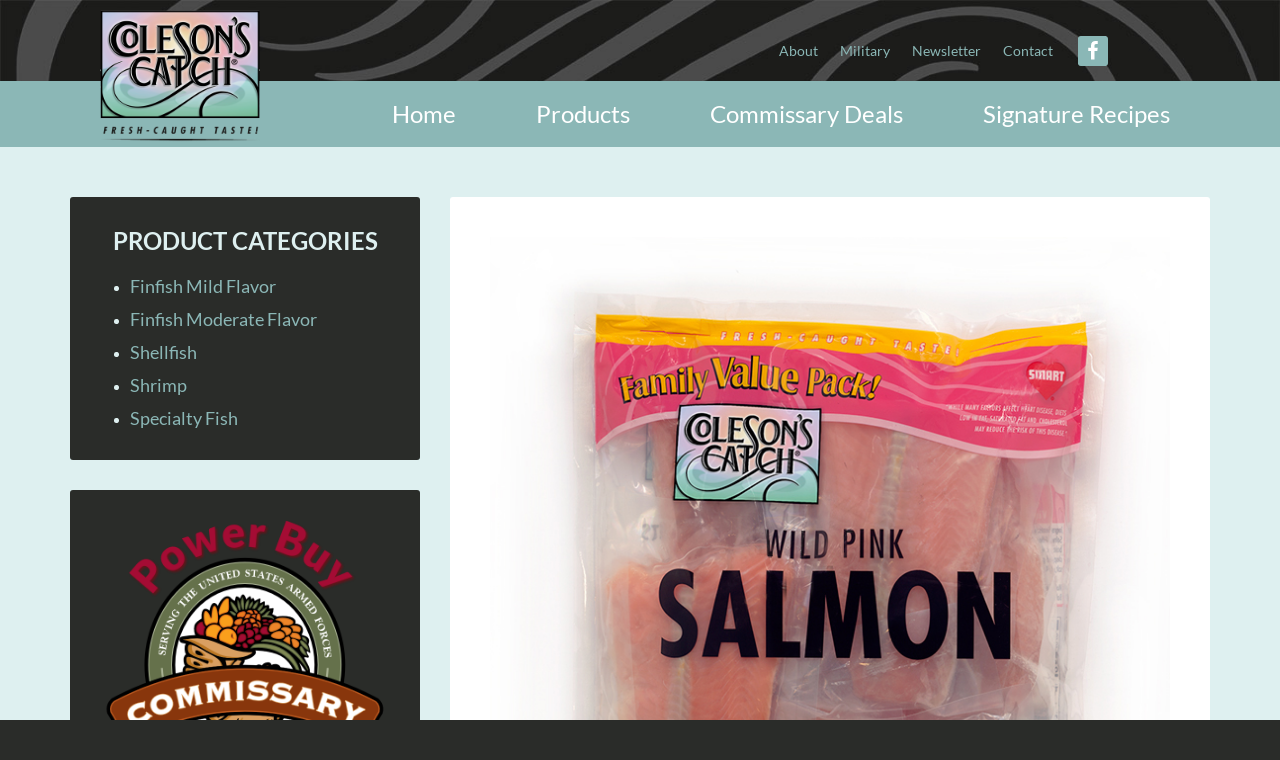

--- FILE ---
content_type: text/html; charset=UTF-8
request_url: https://www.colesonfoods.com/power-buy/pink-salmon-4/
body_size: 29484
content:
<!DOCTYPE html>
<html lang="en-US" prefix="og: https://ogp.me/ns#">
<head >
<meta charset="UTF-8" />
<meta name="viewport" content="width=device-width, initial-scale=1" />

<!-- Search Engine Optimization by Rank Math PRO - https://rankmath.com/ -->
<title>Pink Salmon - Coleson Foods, Inc.</title><link rel="preload" as="style" href="https://fonts.googleapis.com/css?family=Open%20Sans|Lato:400,700&display=swap" /><link rel="stylesheet" href="https://fonts.googleapis.com/css?family=Open%20Sans|Lato:400,700&display=swap" media="print" onload="this.media='all'" /><noscript><link rel="stylesheet" href="https://fonts.googleapis.com/css?family=Open%20Sans|Lato:400,700&display=swap" /></noscript><style id="wphb-used-css-powerbuy">@font-face{font-family:Lato;font-style:normal;font-weight:400;font-display:swap;src:url(https://fonts.gstatic.com/s/lato/v24/S6uyw4BMUTPHjx4wWw.ttf) format('truetype')}@font-face{font-family:Lato;font-style:normal;font-weight:700;font-display:swap;src:url(https://fonts.gstatic.com/s/lato/v24/S6u9w4BMUTPHh6UVSwiPHA.ttf) format('truetype')}:root{--comment-rating-star-color:#343434}.wprm-comment-rating svg path{fill:var(--comment-rating-star-color)}.rtl img.wprm-comment-rating{transform:scaleX(-1)}:root{}.tippy-box{background-color:#333;border-radius:4px;color:#fff;font-size:14px;line-height:1.4;outline:0;position:relative;transition-property:transform,visibility,opacity;white-space:normal}.tippy-box[data-placement^=top]>.tippy-arrow{bottom:0}.tippy-box[data-placement^=top]>.tippy-arrow:before{border-top-color:initial;border-width:8px 8px 0;bottom:-7px;left:0;transform-origin:center top}.tippy-box[data-placement^=bottom]>.tippy-arrow{top:0}.tippy-box[data-placement^=bottom]>.tippy-arrow:before{border-bottom-color:initial;border-width:0 8px 8px;left:0;top:-7px;transform-origin:center bottom}.tippy-box[data-placement^=left]>.tippy-arrow{right:0}.tippy-box[data-placement^=left]>.tippy-arrow:before{border-left-color:initial;border-width:8px 0 8px 8px;right:-7px;transform-origin:center left}.tippy-box[data-placement^=right]>.tippy-arrow{left:0}.tippy-box[data-placement^=right]>.tippy-arrow:before{border-right-color:initial;border-width:8px 8px 8px 0;left:-7px;transform-origin:center right}.tippy-arrow{color:#333;height:16px;width:16px}.tippy-arrow:before{border-color:#0000;border-style:solid;content:"";position:absolute}img.wprm-comment-rating{display:block;margin:5px 0}img.wprm-comment-rating+br{display:none}.wprm-recipe-header .wprm-recipe-icon{margin-right:5px}.wprm-recipe-icon svg{display:inline;height:1.3em;margin-top:-.15em;overflow:visible;vertical-align:middle;width:1.3em}article,aside,footer,header,main,nav,section{display:block}video{display:inline-block}html{-webkit-text-size-adjust:100%;-ms-text-size-adjust:100%;font-family:sans-serif}body{margin:0}a{background:0 0}a:focus{outline:thin dotted}a:active,a:hover{outline:0}h1{margin:.67em 0;font-size:2em}b{font-weight:700}mark{color:#2a2c29;background:#ff0}q{quotes:"“" "”" "‘" "’"}img{border:0}svg:not(:root){overflow:hidden}input{margin:0;font-family:inherit;font-size:100%}input{line-height:normal}input[type=reset],input[type=submit]{-webkit-appearance:button;cursor:pointer}input::-moz-focus-inner{border:0;padding:0}*{-webkit-box-sizing:border-box;-moz-box-sizing:border-box;box-sizing:border-box}.entry-content:before,.entry:before,.footer-widgets:before,.nav-primary:before,.site-container:before,.site-footer:before,.site-header:before,.site-inner:before,.wrap:before{content:" ";display:table}.entry-content:after,.entry:after,.footer-widgets:after,.nav-primary:after,.site-container:after,.site-footer:after,.site-header:after,.site-inner:after,.wrap:after{clear:both;content:" ";display:table}body{color:#2a2c29;background-color:#222;font-family:Lato,sans-serif;font-size:16px;font-weight:400;line-height:1.3}a,input:focus,input[type=reset],input[type=submit]{-o-transition:all .1s ease-in-out;-webkit-transition:all .1s ease-in-out;-moz-transition:all .1s ease-in-out;-ms-transition:all .1s ease-in-out;transition:all .1s ease-in-out}::-moz-selection{color:#fff;background-color:#2a2c29}::selection{color:#fff;background-color:#2a2c29}a{color:#6ab446;text-decoration:none}a:hover{color:#589b37}p{margin:0 0 24px;padding:0}ol,ul{margin:0;padding:0}li{list-style-type:none}h1,h2,h3,h4,h5,h6{margin:0 0 10px;font-weight:400;line-height:1.2}h1{font-size:36px}h2{font-size:28px}h3{font-size:24px}h4{font-size:20px}h5{font-size:18px}h6{font-size:16px}embed,img,object,video{max-width:100%}img{height:auto}input{color:#999;background-color:#fff;border:1px solid #ddd;width:100%;padding:16px;font-size:14px;font-weight:400}input:focus{border:1px solid #999;outline:0}input[type=image]{width:auto}::-moz-placeholder{color:#666;opacity:1;font-weight:400}::-webkit-input-placeholder{color:#666;font-weight:400}input[type=reset],input[type=submit]{color:#fff;cursor:pointer;text-transform:uppercase;background-color:#6ab446;border:none;border-radius:3px;width:auto;padding:16px 24px;font-size:16px;font-weight:400}input:hover[type=reset],input:hover[type=submit]{color:#fff;background-color:#5b9b3c}.wrap{max-width:1140px;margin:0 auto}.site-inner{clear:both;background-color:#def0f0;font-size:16px;overflow:hidden;padding-top:50px!important}h2.header{font-size:5em;font-weight:700}span.savings{font-family:lato;font-weight:700}#text-20 .widget-title,#text-21 .widget-title,#text-22 .widget-title{display:none}.content{float:right;background-color:#fff;border-radius:3px;width:760px;margin-bottom:30px;padding:40px}.sidebar-primary{float:right;width:350px}.sidebar-content .sidebar-primary{float:left}.entry-title{font-size:30px;font-weight:700}.content .entry-title a{color:#2a2c29}.content .entry-title a:hover{color:#6ab446}.widget-title{color:#6ab446;text-transform:uppercase;margin-bottom:20px;font-size:16px}.footer-widgets .widget-title,.site-header .widget-title{color:#fff}h4.widget-title.widgettitle{color:#def0f0;text-align:center;font-size:1.7em;font-weight:700}#text-18 a{color:#8bb7b6;font-size:1.3em}#text-18 a:hover{color:#def0f0}.alignleft{float:left;text-align:left}a.alignleft,a.alignnone{max-width:100%}a.alignnone{display:inline-block}a.aligncenter img{margin:0 auto;display:block}.aligncenter{margin:0 auto 24px;display:block}.alignnone,img.alignnone{margin-bottom:16px;display:block}a.alignleft,img.alignleft{margin:0 24px 24px 0}.widget{word-wrap:break-word;margin-bottom:30px}.widget li{text-align:left;list-style-type:inherit;border-bottom:none;margin:0 30px 5px;padding-bottom:5px}.widget ol>li{text-indent:-20px;padding-left:20px;list-style-type:decimal;list-style-position:inside}.widget li li{border:none;margin:0 0 0 30px;padding:0}.widget ol>li:last-child,.widget p:last-child,.widget ul>li:last-child{border-bottom:none;margin-bottom:0;padding-bottom:0}h3.header{color:#8bb7b6;text-transform:capitalize;margin:50px 0 0;font-size:2.5em;font-weight:700}span.phone-number{color:#def0f0;margin-top:20px;font-size:1.4em;display:block}a.email-address{font-size:1.4em}section#simple-social-icons-4{float:left;clear:right;width:100%;margin:4px 0 -5px}.footer-widgets-3 .simple-social-icons ul li{margin:0 0 13px!important}section#text-14{float:left}img.coleson-logo{width:95px;margin:0 auto;display:block}.single-recipe a.print-link{color:#fff;float:right;text-shadow:1px 1px 1px #111;background-color:#8bb7b6;-webkit-border-radius:3px;-moz-border-radius:3px;border-radius:3px;padding:8px 20px;font-size:14px;line-height:1em;-webkit-transition:all .5s;-moz-transition:all .5s;-ms-transition:all .5s;transition:all .5s;-webkit-box-shadow:1px 1px 1.2px #555;-moz-box-shadow:1px 1px 1.2px #555;box-shadow:1px 1px 1.2px #555}.single-recipe a.print-link:hover{color:#2a2c29;text-shadow:none;background-color:#def0f0;text-decoration:none}body.custom-background{background-color:#def0f0!important}body{width:100%;overflow-x:hidden}.site-header{color:#fff;background-color:#589b37;min-height:0}.site-header .widget{margin-bottom:0}.site-header .wrap{padding:0}.title-area{float:left;z-index:999;width:200px;padding:0;position:absolute;top:10px;left:100px}.site-title{text-transform:uppercase;font-size:43px;font-weight:700;line-height:1}.site-title a,.site-title a:hover{color:#fff}.header-image .title-area{padding:0}.header-image .site-title>a{float:left;width:100%;height:165px;min-height:100px;background-size:80%!important}.site-description{color:#999;text-indent:-9999px;height:0;font-size:16px;font-weight:400;line-height:1.5}.site-description,.site-title{margin-bottom:0}.header-image .site-description,.header-image .site-title{text-indent:-9999px;display:block}header.site-header{background:url("https://www.colesonfoods.com/wp-content/themes/colesonfoods-v1/images/Header-swirl-top.jpg") 0 0/cover no-repeat}.site-header .widget-area{float:right;text-align:right;width:100%;padding-top:20px}.site-header .widget-area a{color:#fff}.site-header .widget-area a:hover{color:#2a2c29}.site-header .widget li{border-color:#fff}.site-header .genesis-nav-menu li li{margin-left:0}.site-header .widget-area input:hover[type=reset],.site-header .widget-area input:hover[type=submit]{color:#2a2c29;background-color:#fff}.genesis-nav-menu{clear:both;width:100%;font-size:12px;line-height:1.5}.genesis-nav-menu,.genesis-nav-menu a{color:#fff}.genesis-nav-menu .menu-item{text-align:left;display:inline-block}.genesis-nav-menu a{padding:18px 20px;display:block}.genesis-nav-menu a:hover,.genesis-nav-menu li:hover>a{color:#2a2c29;background-color:#fff}.genesis-nav-menu>.menu-item>a{text-transform:uppercase}.genesis-nav-menu .sub-menu{opacity:0;-o-transition:opacity .4s ease-in-out;z-index:999;border-top:1px solid #fff;width:200px;-webkit-transition:opacity .4s ease-in-out;-moz-transition:opacity .4s ease-in-out;-ms-transition:opacity .4s ease-in-out;transition:opacity .4s ease-in-out;position:absolute;left:-9999px}.genesis-nav-menu .sub-menu a{color:#2a2c29;background-color:#eee;border:1px solid #fff;border-top:none;width:200px;padding:14px 20px;font-size:12px;position:relative}.genesis-nav-menu .sub-menu .sub-menu{margin:-48px 0 0 199px}.genesis-nav-menu .menu-item:hover{position:static}.genesis-nav-menu .menu-item:hover>.sub-menu{opacity:1;left:auto}.genesis-nav-menu>.right{float:right;text-transform:uppercase;padding:0;list-style-type:none;display:inline-block}.genesis-nav-menu>.right>a{padding:18px 20px;display:inline-block}.genesis-nav-menu .right:hover>a{color:#fff;background:0 0}.genesis-nav-menu .right>a:hover{color:#2a2c29;background:#fff}section#nav_menu-2{float:right;width:84.5%;margin:0}section#simple-social-icons-3{float:right;width:11.6%;margin:16px 0 0 15px}.outreach-pro-blue #menu-top-nav.genesis-nav-menu a{color:#8bb7b6!important}#simple-social-icons-3.simple-social-icons ul li a,#simple-social-icons-3.simple-social-icons ul li a:hover{font-size:20px}ul#menu-top-nav li.menu-item.menu-item-type-custom.menu-item-object-custom:hover>a,ul#menu-top-nav li.menu-item.menu-item-type-custom.menu-item-object-custom>a,ul#menu-top-nav li.menu-item.menu-item-type-post_type.menu-item-object-page:hover>a,ul#menu-top-nav li.menu-item.menu-item-type-post_type.menu-item-object-page>a{text-transform:none;background:0 0;padding:20px 10px;font-size:1.2em}ul#menu-top-nav li.menu-item.menu-item-type-post_type.menu-item-object-page:hover>a{color:#fff}ul#menu-primary-navigation li.menu-item{float:right}ul#menu-primary-navigation li.menu-item a{color:#fff;text-transform:capitalize;background:0 0;padding:15px 40px;font-size:2em}ul#menu-primary-navigation li.menu-item a:hover{color:#111}#simple-social-icons-3 li{margin:0!important}.site-header .genesis-nav-menu li,.site-header .genesis-nav-menu li ul{border-bottom:none;margin:0;padding:0}.nav-primary{background-color:#6ab446}.entry{margin-bottom:40px}.entry-content ol,.entry-content p,.entry-content ul{clear:both;margin-bottom:26px}.entry-content ol,.entry-content ul{margin-left:40px}.entry-content ol>li{list-style-type:decimal}.entry-content ul>li{list-style-type:disc}.entry-content ol ol,.entry-content ul ul{margin-bottom:0}.sidebar{color:#def0f0;font-size:14px}.sidebar .widget{background-color:#111;border-radius:3px;padding:30px}.sidebar li a{color:#ccc}.sidebar li a:hover{color:#fff}.footer-widgets{color:#ccc;clear:both;background-color:#222;padding:150px 0 0;font-size:12px}.footer-widgets input{border:1px solid #2a2c29}.footer-widgets a:hover{color:#fff}.footer-widgets-1,.footer-widgets-2,.footer-widgets-3{width:255px}.footer-widgets-1,.footer-widgets-2{margin-right:40px}.footer-widgets-1,.footer-widgets-2,.footer-widgets-3{float:left}.footer-widgets-1,.footer-widgets-2,.footer-widgets-3{width:25%;margin:0 4.15%}.footer-widgets-1 h4,.footer-widgets-1 h4.widget-title.widgettitle,.footer-widgets-2 h4,.footer-widgets-2 h4.widget-title.widgettitle,.footer-widgets-3 h4,.footer-widgets-3 h4.widget-title.widgettitle{text-align:left;font-size:2em;color:#def0f0!important}.footer-widgets-1 #menu-links.menu li,.footer-widgets-2 #menu-categories.menu li{border:none;margin:0;padding:0}.footer-widgets-1 #menu-links.menu li a,.footer-widgets-2 #menu-categories.menu li a{color:#def0f0;font-size:1.5em}#text-19{float:left;width:100%;margin:0;position:relative;top:4px;left:7px}#text-19 .textwidget{font-size:1.3em;position:absolute;top:-35px;left:22px}.footer-widgets-3 li.social-facebook{margin:0 0 12px!important;padding:0!important}.footer-widgets-3 #simple-social-icons-4.simple-social-icons ul li a{margin:-11px 0 0;padding:7px!important}.site-footer{color:#666;text-align:center;background-color:#222;padding:0 0 160px;font-size:14px}.site-footer a{color:#666}.site-footer a:hover{color:#fff}#text-14 .textwidget{float:left;margin:0;padding:0}.site-footer p{margin-bottom:0}.outreach-pro-blue .content .entry-title a:hover,.outreach-pro-blue .widget-title,.outreach-pro-blue a{color:#6bb41d}.outreach-pro-blue a:hover{color:#111}.outreach-pro-blue .sidebar a:hover{color:#a9d37b}.outreach-pro-blue .footer-widgets .widget-title,.outreach-pro-blue .genesis-nav-menu a,.outreach-pro-blue .site-footer a:hover,.outreach-pro-blue .site-header .widget-title,.outreach-pro-blue .site-title a,.outreach-pro-blue .site-title a:hover{color:#fff}.outreach-pro-blue .site-footer a{color:#666}.outreach-pro-blue .genesis-nav-menu .sub-menu a{color:#2a2c29;font-size:1.5em}.outreach-pro-blue .genesis-nav-menu a:hover{color:#2a2c29}.outreach-pro-blue .nav-primary,.outreach-pro-blue input[type=reset],.outreach-pro-blue input[type=submit]{color:#fff;background-color:#8bb7b6}.outreach-pro-blue .site-header,.outreach-pro-blue input:hover[type=reset],.outreach-pro-blue input:hover[type=submit]{color:#fff;background-color:#111}.outreach-pro-blue,.outreach-pro-blue .footer-widgets,.outreach-pro-blue .sidebar .widget,.outreach-pro-blue .site-footer{background-color:#2a2c29}#text-22 .textwidget a.aligncenter{margin-bottom:0}body.single-recipe main.content img.aligncenter.featured{max-height:none}span.wpurp-box,span.wpurp-recipe-title{font-family:Lato,sans-serif!important}@media only screen and (width <= 1180px){.wrap{max-width:960px}.content{width:630px}.site-header .widget-area{width:600px}.sidebar-primary{width:300px}.footer-widgets-1,.footer-widgets-2,.footer-widgets-3{width:210px}ul#menu-primary-navigation li.menu-item a{color:#fff;text-transform:capitalize;background:0 0;padding:15px 19px;font-size:2em}}@media only screen and (width <= 1024px){.wrap{max-width:768px}.content,.footer-widgets-1,.footer-widgets-2,.footer-widgets-3,.sidebar-primary,.site-header .widget-area,.title-area{width:100%}.site-header .wrap{width:100%;max-width:100%;padding:0;margin:0!important}.header-image .title-area{width:20%;left:20px}.header-image .site-title a{background-position:top!important}.site-header .widget-area{width:100%;padding:0}.genesis-nav-menu li,.site-header ul.genesis-nav-menu{float:none}.genesis-nav-menu,.nav-primary,.site-description,.site-header .title-area,.site-header .widget-area,.site-title{text-align:center}.site-header .simple-social-icons .alignleft,.site-header .simple-social-icons ul li{float:none;text-align:center;display:inline-block}.genesis-nav-menu a{padding:18px 12px}.genesis-nav-menu li.right{display:none}.footer-widgets-1,.footer-widgets-2{margin-right:0}section#simple-social-icons-3{width:6%}ul#menu-top-nav{text-align:right}section#nav_menu-2{width:60%}ul#menu-primary-navigation li.menu-item a{font-size:1.5em;padding:15px 30px!important}nav.nav-primary .wrap{width:100%;max-width:100%;margin:0}.footer-widgets .wrap{max-width:100%;margin:0 2%}.footer-widgets .widget-area{float:left;width:31.3%;margin:0 1%}.footer-widgets{padding:100px 0 30px}.site-footer{padding:40px 0 45px}.footer-widgets .wrap{margin:0 5%}.header-image .site-title>a{background-size:60%!important}footer.site-footer{padding-bottom:70px}}@media only screen and (width <= 1066px){.outreach-pro-blue .genesis-nav-menu .sub-menu a{color:#2a2c29;font-size:1.4em}}@media only screen and (width <= 1025px){h4.widget-title.widgettitle{font-size:1.3em}}@media only screen and (width <= 860px){.wrap{padding-left:5%;padding-right:5%}.entry,.sidebar .widget{box-shadow:none}}@media only screen and (width <= 863px){ul#menu-primary-navigation li.menu-item a{font-size:1.5em;padding:15px 24px!important}}@media only screen and (width <= 800px){.wrap{padding-left:0;padding-right:0}ul#menu-primary-navigation li.menu-item a{font-size:1.5em;padding:15px 20px!important}section#nav_menu-2{display:none}section#simple-social-icons-3{width:25%}#simple-social-icons-3.simple-social-icons ul li a,#simple-social-icons-3.simple-social-icons ul li a:hover{display:none}.sidebar .widget{margin:0 4% 4%;padding:20px}#text-19 img{width:auto}h4.widget-title.widgettitle{font-size:1.2em}.genesis-nav-menu li,.site-header ul.genesis-nav-menu{float:none}footer.site-footer{padding-bottom:100px}}@media only screen and (width <= 730px){input[type=submit]{padding:6px 11px 8px 5px}ul#menu-primary-navigation li.menu-item a{font-size:1.5em;padding:7px 11px!important}}@media only screen and (width <= 670px){ul#menu-primary-navigation li.menu-item a{font-size:1.3em;padding:7px 11px!important}}@media only screen and (width <= 615px){h4.widget-title.widgettitle{font-size:1.1em}ul#menu-primary-navigation li.menu-item a{font-size:1.2em;padding:7px 11px!important}}@media only screen and (width <= 600px){.genesis-nav-menu.responsive-menu,.genesis-nav-menu.responsive-menu>.menu-item>.sub-menu{display:none}.genesis-nav-menu.responsive-menu .menu-item{display:block}.genesis-nav-menu.responsive-menu .menu-item{margin:0}.genesis-nav-menu.responsive-menu .menu-item:hover{position:static}.genesis-nav-menu.responsive-menu a,.genesis-nav-menu.responsive-menu a:hover,.genesis-nav-menu.responsive-menu li:hover>a{color:#fff;background:0 0;padding:18px 20px;line-height:1}.genesis-nav-menu.responsive-menu .menu-item-has-children{cursor:pointer}.genesis-nav-menu.responsive-menu .menu-item-has-children>a{margin-right:60px}.genesis-nav-menu.responsive-menu>.menu-item-has-children:before{content:"";float:right;text-align:right;z-index:9999;height:16px;padding:16px 20px;font:16px/1 dashicons;right:0}.nav-primary .genesis-nav-menu.responsive-menu>.menu-item-has-children:before{color:#fff}.genesis-nav-menu.responsive-menu .sub-menu{opacity:1;-o-transition:opacity .4s ease-in-out;z-index:99;background-color:#0000000d;border:none;width:100%;-webkit-transition:opacity .4s ease-in-out;-moz-transition:opacity .4s ease-in-out;-ms-transition:opacity .4s ease-in-out;transition:opacity .4s ease-in-out;position:relative;left:auto}.genesis-nav-menu.responsive-menu .sub-menu .sub-menu{background-color:#0000;margin:0;padding-left:25px}.genesis-nav-menu.responsive-menu .sub-menu li a,.genesis-nav-menu.responsive-menu .sub-menu li a:hover{color:#fff;background:0 0;border:none;width:100%;padding:14px 20px;position:relative}section#simple-social-icons-3{width:30%}#simple-social-icons-3.simple-social-icons ul li a,#simple-social-icons-3.simple-social-icons ul li a:hover{padding:5px 15px!important}.header-image .title-area{width:35%;top:10px;left:50px}.header-image .site-title>a{height:150px}ul#menu-primary-navigation{float:right;width:50%}ul#menu-primary-navigation li.menu-item{text-align:center;width:100%}ul#menu-primary-navigation li.menu-item a{font-size:2em;padding:15px 0!important}.footer-widgets{padding:60px 0 0}#text-19 .textwidget{font-size:1.2em;top:-33px;left:19px}}@media only screen and (width <= 568px){.footer-widgets .widget-area{float:left;text-align:left;width:80%;margin:0 10%}.footer-widgets-1 #menu-links.menu li,.footer-widgets-2 #menu-categories.menu li{text-align:left}section#simple-social-icons-4{float:none;margin:0 auto;display:block}footer.site-footer{padding:30px 0}.footer-widgets-1 h4.widget-title.widgettitle,.footer-widgets-2 h4.widget-title.widgettitle,.footer-widgets-3 h4.widget-title.widgettitle{text-align:center;border-bottom:1px solid;padding:10px}#text-19 .textwidget{width:45%;font-size:1.8em;line-height:22px;top:-65px;left:58px}.footer-widgets-3 #simple-social-icons-4.simple-social-icons ul li a{margin:0 0 3px;font-size:3em;padding:9px!important}}@media only screen and (width <= 480px){.content{padding:30px}.header-image .site-title a{background-size:contain!important}section#simple-social-icons-3{width:49%}#simple-social-icons-3.simple-social-icons ul li a,#simple-social-icons-3.simple-social-icons ul li a:hover{padding:5px 10px!important}.header-image .title-area{width:45%;top:10px;left:10px}ul#menu-primary-navigation{width:100%;margin-top:20px}h2.header{font-size:4em}.header-image .site-title>a{height:100px;margin-top:5%}#text-19 .textwidget{font-size:1.5em;top:-65.8px}}@media only screen and (width <= 368px){h4.widget-title.widgettitle{font-size:.9em}}@media only screen and (width <= 318px){h4.widget-title.widgettitle{font-size:.7em}}@media only screen and (width <= 271px){h4.widget-title.widgettitle{font-size:.7em}}@media only screen and (width <= 260px){h4.widget-title.widgettitle{font-size:.7em}}.wp-block-button__link{box-sizing:border-box;cursor:pointer;text-align:center;word-break:break-word;display:inline-block}.wp-block-button__link.aligncenter{text-align:center}:root :where(.wp-block-button .wp-block-button__link.is-style-outline),:root :where(.wp-block-button.is-style-outline > .wp-block-button__link){border:2px solid;padding:.667em 1.333em}:root :where(.wp-block-button .wp-block-button__link.is-style-outline:not(.has-text-color)),:root :where(.wp-block-button.is-style-outline > .wp-block-button__link:not(.has-text-color)){color:currentColor}:root :where(.wp-block-button .wp-block-button__link.is-style-outline:not(.has-background)),:root :where(.wp-block-button.is-style-outline > .wp-block-button__link:not(.has-background)){background-color:initial;background-image:none}.wp-block-columns{box-sizing:border-box;display:flex;flex-wrap:wrap!important;align-items:normal!important}@media (width >= 782px){.wp-block-columns{flex-wrap:nowrap!important}}:root :where(.wp-block-cover h1:not(.has-text-color)),:root :where(.wp-block-cover h2:not(.has-text-color)),:root :where(.wp-block-cover h3:not(.has-text-color)),:root :where(.wp-block-cover h4:not(.has-text-color)),:root :where(.wp-block-cover h5:not(.has-text-color)),:root :where(.wp-block-cover h6:not(.has-text-color)),:root :where(.wp-block-cover p:not(.has-text-color)){color:inherit}:root :where(.wp-block-image.is-style-rounded img,.wp-block-image .is-style-rounded img){border-radius:9999px}@keyframes turn-off-visibility{0%{opacity:1;visibility:visible}99%{opacity:0;visibility:visible}to{opacity:0;visibility:hidden}}@keyframes lightbox-zoom-out{0%{visibility:visible;transform:translate(-50%,-50%) scale(1)}99%{visibility:visible}to{transform:translate(calc((-100vw + var(--wp--lightbox-scrollbar-width))/ 2 + var(--wp--lightbox-initial-left-position)),calc(-50vh + var(--wp--lightbox-initial-top-position))) scale(var(--wp--lightbox-scale));visibility:hidden}}:root :where(.wp-block-latest-posts.is-grid){padding:0}:root :where(.wp-block-latest-posts.wp-block-latest-posts__list){padding-left:0}ol,ul{box-sizing:border-box}:root :where(ul.has-background,ol.has-background){padding:1.25em 2.375em}:root :where(p.has-background){padding:1.25em 2.375em}:where(p.has-text-color:not(.has-link-color)) a{color:inherit}:where(.wp-block-post-comments-form) input:not([type=submit]){border:1px solid #949494;font-family:inherit;font-size:1em}:where(.wp-block-post-comments-form) input:where(:not([type=submit]):not([type=checkbox])){padding:calc(.667em + 2px)}.wp-block-pullquote{box-sizing:border-box;overflow-wrap:break-word;text-align:center;margin:0 0 1em;padding:4em 0}.wp-block-pullquote p{color:inherit}.wp-block-pullquote p{margin-top:0}.wp-block-pullquote p:last-child{margin-bottom:0}.wp-block-pullquote.alignleft{max-width:420px}.wp-block-pullquote footer{position:relative}.wp-block-post-template{max-width:100%;margin-top:0;margin-bottom:0;padding:0;list-style:none}:root :where(.wp-block-separator.is-style-dots){text-align:center;height:auto;line-height:1}:root :where(.wp-block-separator.is-style-dots):before{color:currentColor;content:"···";letter-spacing:2em;padding-left:2em;font-family:serif;font-size:1.5em}:root :where(.wp-block-site-logo.is-style-rounded){border-radius:9999px}:root :where(.wp-block-site-title a){color:inherit}:root :where(.wp-block-social-links .wp-social-link a){padding:.25em}:root :where(.wp-block-social-links.is-style-logos-only .wp-social-link a){padding:0}:root :where(.wp-block-social-links.is-style-pill-shape .wp-social-link a){padding-left:.66667em;padding-right:.66667em}:root :where(.wp-block-tag-cloud.is-style-outline){flex-wrap:wrap;gap:1ch;display:flex}:root :where(.wp-block-tag-cloud.is-style-outline a){border:1px solid;margin-right:0;padding:1ch 2ch;font-size:unset!important;text-decoration:none!important}.entry-content{counter-reset:footnotes}:root{}:root .has-midnight-gradient-background{background:linear-gradient(135deg,#020381,#2874fc)}.aligncenter{clear:both}html :where(.has-border-color){border-style:solid}html :where([style*=border-top-color]){border-top-style:solid}html :where([style*=border-right-color]){border-right-style:solid}html :where([style*=border-bottom-color]){border-bottom-style:solid}html :where([style*=border-left-color]){border-left-style:solid}html :where([style*=border-width]){border-style:solid}html :where([style*=border-top-width]){border-top-style:solid}html :where([style*=border-right-width]){border-right-style:solid}html :where([style*=border-bottom-width]){border-bottom-style:solid}html :where([style*=border-left-width]){border-left-style:solid}html :where(img[class*=wp-image-]){max-width:100%;height:auto}html :where(.is-position-sticky){}@media screen and (width <= 600px){html :where(.is-position-sticky){}}.wp-block-rank-math-toc-block nav ol{counter-reset:item}.wp-block-rank-math-toc-block nav ol li{display:block}.wp-block-rank-math-toc-block nav ol li:before{content:counters(item, ".") ". ";counter-increment:item}/*! This file is auto-generated */.wp-block-button__link{color:#fff;background-color:#32373c;border-radius:9999px;box-shadow:none;text-decoration:none;padding:calc(.667em + 2px) calc(1.333em + 2px);font-size:1.125em}.wp-block-file__button{background:#32373c;color:#fff;text-decoration:none}:root{--wp--preset--color--black:#000000;--wp--preset--color--cyan-bluish-gray:#abb8c3;--wp--preset--color--white:#ffffff;--wp--preset--color--pale-pink:#f78da7;--wp--preset--color--vivid-red:#cf2e2e;--wp--preset--color--luminous-vivid-orange:#ff6900;--wp--preset--color--luminous-vivid-amber:#fcb900;--wp--preset--color--light-green-cyan:#7bdcb5;--wp--preset--color--vivid-green-cyan:#00d084;--wp--preset--color--pale-cyan-blue:#8ed1fc;--wp--preset--color--vivid-cyan-blue:#0693e3;--wp--preset--color--vivid-purple:#9b51e0;--wp--preset--gradient--vivid-cyan-blue-to-vivid-purple:linear-gradient(135deg,rgba(6,147,227,1) 0%,rgb(155,81,224) 100%);--wp--preset--gradient--light-green-cyan-to-vivid-green-cyan:linear-gradient(135deg,rgb(122,220,180) 0%,rgb(0,208,130) 100%);--wp--preset--gradient--luminous-vivid-amber-to-luminous-vivid-orange:linear-gradient(135deg,rgba(252,185,0,1) 0%,rgba(255,105,0,1) 100%);--wp--preset--gradient--luminous-vivid-orange-to-vivid-red:linear-gradient(135deg,rgba(255,105,0,1) 0%,rgb(207,46,46) 100%);--wp--preset--gradient--very-light-gray-to-cyan-bluish-gray:linear-gradient(135deg,rgb(238,238,238) 0%,rgb(169,184,195) 100%);--wp--preset--gradient--cool-to-warm-spectrum:linear-gradient(135deg,rgb(74,234,220) 0%,rgb(151,120,209) 20%,rgb(207,42,186) 40%,rgb(238,44,130) 60%,rgb(251,105,98) 80%,rgb(254,248,76) 100%);--wp--preset--gradient--blush-light-purple:linear-gradient(135deg,rgb(255,206,236) 0%,rgb(152,150,240) 100%);--wp--preset--gradient--blush-bordeaux:linear-gradient(135deg,rgb(254,205,165) 0%,rgb(254,45,45) 50%,rgb(107,0,62) 100%);--wp--preset--gradient--luminous-dusk:linear-gradient(135deg,rgb(255,203,112) 0%,rgb(199,81,192) 50%,rgb(65,88,208) 100%);--wp--preset--gradient--pale-ocean:linear-gradient(135deg,rgb(255,245,203) 0%,rgb(182,227,212) 50%,rgb(51,167,181) 100%);--wp--preset--gradient--electric-grass:linear-gradient(135deg,rgb(202,248,128) 0%,rgb(113,206,126) 100%);--wp--preset--gradient--midnight:linear-gradient(135deg,rgb(2,3,129) 0%,rgb(40,116,252) 100%);--wp--preset--font-size--small:13px;--wp--preset--font-size--medium:20px;--wp--preset--font-size--large:36px;--wp--preset--font-size--x-large:42px}body .is-layout-flex{display:flex}.is-layout-flex{flex-wrap:wrap;align-items:center}.is-layout-flex>:is(*,div){margin:0}body .is-layout-grid{display:grid}.is-layout-grid>:is(*,div){margin:0}.has-black-color{color:var(--wp--preset--color--black)!important}.has-cyan-bluish-gray-color{color:var(--wp--preset--color--cyan-bluish-gray)!important}.has-white-color{color:var(--wp--preset--color--white)!important}.has-pale-pink-color{color:var(--wp--preset--color--pale-pink)!important}.has-vivid-red-color{color:var(--wp--preset--color--vivid-red)!important}.has-luminous-vivid-orange-color{color:var(--wp--preset--color--luminous-vivid-orange)!important}.has-luminous-vivid-amber-color{color:var(--wp--preset--color--luminous-vivid-amber)!important}.has-light-green-cyan-color{color:var(--wp--preset--color--light-green-cyan)!important}.has-vivid-green-cyan-color{color:var(--wp--preset--color--vivid-green-cyan)!important}.has-pale-cyan-blue-color{color:var(--wp--preset--color--pale-cyan-blue)!important}.has-vivid-cyan-blue-color{color:var(--wp--preset--color--vivid-cyan-blue)!important}.has-vivid-purple-color{color:var(--wp--preset--color--vivid-purple)!important}.has-black-background-color{background-color:var(--wp--preset--color--black)!important}.has-cyan-bluish-gray-background-color{background-color:var(--wp--preset--color--cyan-bluish-gray)!important}.has-white-background-color{background-color:var(--wp--preset--color--white)!important}.has-pale-pink-background-color{background-color:var(--wp--preset--color--pale-pink)!important}.has-vivid-red-background-color{background-color:var(--wp--preset--color--vivid-red)!important}.has-luminous-vivid-orange-background-color{background-color:var(--wp--preset--color--luminous-vivid-orange)!important}.has-luminous-vivid-amber-background-color{background-color:var(--wp--preset--color--luminous-vivid-amber)!important}.has-light-green-cyan-background-color{background-color:var(--wp--preset--color--light-green-cyan)!important}.has-vivid-green-cyan-background-color{background-color:var(--wp--preset--color--vivid-green-cyan)!important}.has-pale-cyan-blue-background-color{background-color:var(--wp--preset--color--pale-cyan-blue)!important}.has-vivid-cyan-blue-background-color{background-color:var(--wp--preset--color--vivid-cyan-blue)!important}.has-vivid-purple-background-color{background-color:var(--wp--preset--color--vivid-purple)!important}.has-black-border-color{border-color:var(--wp--preset--color--black)!important}.has-cyan-bluish-gray-border-color{border-color:var(--wp--preset--color--cyan-bluish-gray)!important}.has-white-border-color{border-color:var(--wp--preset--color--white)!important}.has-pale-pink-border-color{border-color:var(--wp--preset--color--pale-pink)!important}.has-vivid-red-border-color{border-color:var(--wp--preset--color--vivid-red)!important}.has-luminous-vivid-orange-border-color{border-color:var(--wp--preset--color--luminous-vivid-orange)!important}.has-luminous-vivid-amber-border-color{border-color:var(--wp--preset--color--luminous-vivid-amber)!important}.has-light-green-cyan-border-color{border-color:var(--wp--preset--color--light-green-cyan)!important}.has-vivid-green-cyan-border-color{border-color:var(--wp--preset--color--vivid-green-cyan)!important}.has-pale-cyan-blue-border-color{border-color:var(--wp--preset--color--pale-cyan-blue)!important}.has-vivid-cyan-blue-border-color{border-color:var(--wp--preset--color--vivid-cyan-blue)!important}.has-vivid-purple-border-color{border-color:var(--wp--preset--color--vivid-purple)!important}.has-vivid-cyan-blue-to-vivid-purple-gradient-background{background:var(--wp--preset--gradient--vivid-cyan-blue-to-vivid-purple)!important}.has-light-green-cyan-to-vivid-green-cyan-gradient-background{background:var(--wp--preset--gradient--light-green-cyan-to-vivid-green-cyan)!important}.has-luminous-vivid-amber-to-luminous-vivid-orange-gradient-background{background:var(--wp--preset--gradient--luminous-vivid-amber-to-luminous-vivid-orange)!important}.has-luminous-vivid-orange-to-vivid-red-gradient-background{background:var(--wp--preset--gradient--luminous-vivid-orange-to-vivid-red)!important}.has-very-light-gray-to-cyan-bluish-gray-gradient-background{background:var(--wp--preset--gradient--very-light-gray-to-cyan-bluish-gray)!important}.has-cool-to-warm-spectrum-gradient-background{background:var(--wp--preset--gradient--cool-to-warm-spectrum)!important}.has-blush-light-purple-gradient-background{background:var(--wp--preset--gradient--blush-light-purple)!important}.has-blush-bordeaux-gradient-background{background:var(--wp--preset--gradient--blush-bordeaux)!important}.has-luminous-dusk-gradient-background{background:var(--wp--preset--gradient--luminous-dusk)!important}.has-pale-ocean-gradient-background{background:var(--wp--preset--gradient--pale-ocean)!important}.has-electric-grass-gradient-background{background:var(--wp--preset--gradient--electric-grass)!important}.has-midnight-gradient-background{background:var(--wp--preset--gradient--midnight)!important}.has-small-font-size{font-size:var(--wp--preset--font-size--small)!important}.has-medium-font-size{font-size:var(--wp--preset--font-size--medium)!important}.has-large-font-size{font-size:var(--wp--preset--font-size--large)!important}.has-x-large-font-size{font-size:var(--wp--preset--font-size--x-large)!important}:root :where(.wp-block-pullquote){font-size:1.5em;line-height:1.6}body{margin:0;padding:0}.clear{clear:both}.norm_row{float:left;min-width:25px}.norm_row a{float:left;border:none;display:inline-block;position:relative}.sfsi_Sicons{float:left}.sfsi_Sicons .sf_subscrbe{margin:2px 3px 3px 0;line-height:20px}.sfsi_Sicons .sf_fb_share{text-align:left;vertical-align:middle;float:left;width:auto;margin-right:7px;line-height:33px}.sfsi_Sicons .sf_twiter{margin:-12px 7px 0 4px;line-height:20px}.sfsi_Sicons.left .sf_subscrbe{margin:2px 8px 3px 0}.sfsi_Sicons.left .sf_twiter{margin:2px 7px 0 0}.sfsi_Sicons.right .sf_subscrbe{margin:2px 0 3px}.sfsi_Sicons.right .sf_twiter{margin:2px 0 0 8px}.sfsi_Sicons .sf_subscrbe,.sfsi_Sicons .sf_twiter{width:75px;position:relative}.sfsi_Sicons .sf_subscrbe a{float:left;border:none;width:auto;padding-top:0}.sfsi_Sicons .sf_subscrbe a:focus{outline:0}.sfsi_Sicons .sf_subscrbe a img{float:left;width:65px;height:20px!important}.widget-area .widget a{outline:0}.sfsi_Sicons{position:relative}@media (width >= 320px) and (width <= 480px){.sfsi_Sicons .sf_twiter{margin-bottom:4px}}.sfsi_socialwpr{align-items:center;width:auto;display:flex}.sfsi_Sicons div a{box-shadow:none;border:none}.sfsi_Sicons .sf_pinit>span>span{width:38px!important;right:-45px!important}.sfsi_socialwpr img{height:20px}.sfsi_Sicons.sfsi_Sicons.sfsi_Sicons .sf_icon img{max-width:inherit!important;min-width:inherit!important;position:unset!important;width:auto!important;height:20.5px!important;margin:0!important;padding:0!important}.sfsi_Sicons.sfsi_Sicons.sfsi_Sicons .sf_icon a{float:none!important;line-height:unset!important;font-size:inherit!important;margin:0!important;padding:0!important;text-decoration:none!important}.sfsi_Sicons.sfsi_Sicons.sfsi_Sicons .sf_icon{vertical-align:unset!important;position:unset!important;width:unset!important;text-align:unset!important;align-items:center!important;max-width:100%!important;margin:0 4px!important;display:flex!important}html body.rtl .wpurp-container{text-align:right}html body .wpurp-container{clear:both;text-align:left;font-size:14px;position:relative}html body .wpurp-container span:not(.wpupg-show-on-hover){display:inline-block}html body .wpurp-container *{-webkit-margin:0;-moz-margin:0;-webkit-padding:0;-moz-padding:0;-webkit-box-shadow:none;-moz-box-shadow:none;box-shadow:none;-webkit-box-sizing:border-box;-moz-box-sizing:border-box;box-sizing:border-box;color:inherit;font-size:inherit;background:0 0;border:0;-webkit-border-radius:0;-moz-border-radius:0;border-radius:0;max-width:none;margin:0;padding:0;font-weight:400;line-height:1.4}html body .wpurp-container b{font-weight:700}html body .wpurp-container li:before{content:none}html body .wpurp-container a{text-decoration:none}html body .wpurp-container a:hover{text-decoration:underline}/*!
 *  Font Awesome 4.5.0 by @davegandy - http://fontawesome.io - @fontawesome
 *  License - http://fontawesome.io/license (Font: SIL OFL 1.1, CSS: MIT License)
 */.tippy-box{background-color:#333;border-radius:4px;color:#fff;font-size:14px;line-height:1.4;outline:0;position:relative;transition-property:transform,visibility,opacity;white-space:normal}.tippy-box[data-placement^=top]>.tippy-arrow{bottom:0}.tippy-box[data-placement^=top]>.tippy-arrow:before{border-top-color:initial;border-width:8px 8px 0;bottom:-7px;left:0;transform-origin:center top}.tippy-box[data-placement^=bottom]>.tippy-arrow{top:0}.tippy-box[data-placement^=bottom]>.tippy-arrow:before{border-bottom-color:initial;border-width:0 8px 8px;left:0;top:-7px;transform-origin:center bottom}.tippy-box[data-placement^=left]>.tippy-arrow{right:0}.tippy-box[data-placement^=left]>.tippy-arrow:before{border-left-color:initial;border-width:8px 0 8px 8px;right:-7px;transform-origin:center left}.tippy-box[data-placement^=right]>.tippy-arrow{left:0}.tippy-box[data-placement^=right]>.tippy-arrow:before{border-right-color:initial;border-width:8px 8px 8px 0;left:-7px;transform-origin:center right}.tippy-arrow{color:#333;height:16px;width:16px}.tippy-arrow:before{border-color:#0000;border-style:solid;content:"";position:absolute}/*! This file is auto-generated */.dashicons{speak:never;text-decoration:inherit;text-transform:none;text-rendering:auto;-webkit-font-smoothing:antialiased;-moz-osx-font-smoothing:grayscale;vertical-align:top;text-align:center;width:20px;height:20px;font-family:dashicons;font-size:20px;font-style:normal;font-weight:400;line-height:1;transition:color .1s ease-in;display:inline-block}.simple-social-icons svg[class*=" social-"],.simple-social-icons svg[class^=social-]{display:inline-block;width:1em;height:1em;stroke-width:0;stroke:currentColor;fill:currentColor}.simple-social-icons{overflow:hidden}.simple-social-icons ul{margin:0;padding:0}.simple-social-icons ul li{background:0 0!important;border:none!important;float:left;list-style-type:none!important;margin:0 6px 12px!important;padding:0!important}.simple-social-icons ul li a{border:none!important;-moz-box-sizing:content-box;-webkit-box-sizing:content-box;box-sizing:content-box;display:inline-block;font-style:normal!important;font-variant:normal!important;font-weight:400!important;height:1em;line-height:1em;text-align:center;text-decoration:none!important;text-transform:none!important;width:1em}.simple-social-icons ul.aligncenter{text-align:center}.simple-social-icons ul.aligncenter li{display:inline-block;float:none}.big-leader__image{display:block;height:100vh;max-width:none;object-fit:cover;width:100vw}@keyframes dfig-fadein{from{opacity:0}to{opacity:1}}img.featured{max-width:100%}.big-leader__image{animation:dfig-fadein 750ms}.tippy-box[data-theme~=wprm]{background-color:#333;color:#fff}.tippy-box[data-theme~=wprm][data-placement^=top]>.tippy-arrow::before{border-top-color:#333}.tippy-box[data-theme~=wprm][data-placement^=bottom]>.tippy-arrow::before{border-bottom-color:#333}.tippy-box[data-theme~=wprm][data-placement^=left]>.tippy-arrow::before{border-left-color:#333}.tippy-box[data-theme~=wprm][data-placement^=right]>.tippy-arrow::before{border-right-color:#333}.tippy-box[data-theme~=wprm] a{color:#fff}.wprm-comment-rating svg{width:18px!important;height:18px!important}img.wprm-comment-rating{width:90px!important;height:18px!important}body{--comment-rating-star-color:#343434}body{}body{}body{}body{}body{}body{}.wprm-glossary-term{color:#5a822b;text-decoration:underline;cursor:help}.wprm-recipe-template-snippet-basic-buttons{font-family:inherit;font-size:.9em;text-align:center;margin-top:0;margin-bottom:10px}.wprm-recipe-template-snippet-basic-buttons a{margin:5px;margin:5px}.wprm-recipe-template-snippet-basic-buttons a:first-child{margin-left:0}.wprm-recipe-template-snippet-basic-buttons a:last-child{margin-right:0}.wprm-recipe-template-basic{margin:20px auto;background-color:#fafafa;font-family:-apple-system,BlinkMacSystemFont,"Segoe UI",Roboto,Oxygen-Sans,Ubuntu,Cantarell,"Helvetica Neue",sans-serif;font-size:.9em;line-height:1.5em;color:#333;max-width:650px}.wprm-recipe-template-basic a{color:#3498db}.wprm-recipe-template-basic li,.wprm-recipe-template-basic p{font-family:-apple-system,BlinkMacSystemFont,"Segoe UI",Roboto,Oxygen-Sans,Ubuntu,Cantarell,"Helvetica Neue",sans-serif;font-size:1em!important;line-height:1.5em!important}.wprm-recipe-template-basic li{margin:0 0 0 32px!important;padding:0!important}.rtl .wprm-recipe-template-basic li{margin:0 32px 0 0!important}.wprm-recipe-template-basic ol,.wprm-recipe-template-basic ul{margin:0!important;padding:0!important}.wprm-recipe-template-basic br{display:none}.wprm-recipe-template-basic .wprm-recipe-header,.wprm-recipe-template-basic .wprm-recipe-name{font-family:-apple-system,BlinkMacSystemFont,"Segoe UI",Roboto,Oxygen-Sans,Ubuntu,Cantarell,"Helvetica Neue",sans-serif;color:#000;line-height:1.3em}.wprm-recipe-template-basic h1,.wprm-recipe-template-basic h2,.wprm-recipe-template-basic h3,.wprm-recipe-template-basic h4,.wprm-recipe-template-basic h5,.wprm-recipe-template-basic h6{font-family:-apple-system,BlinkMacSystemFont,"Segoe UI",Roboto,Oxygen-Sans,Ubuntu,Cantarell,"Helvetica Neue",sans-serif;color:#212121;line-height:1.3em;margin:0!important;padding:0!important}.wprm-recipe-template-basic .wprm-recipe-header{margin-top:1.2em!important}.wprm-recipe-template-basic h1{font-size:2em}.wprm-recipe-template-basic h2{font-size:1.8em}.wprm-recipe-template-basic h3{font-size:1.2em}.wprm-recipe-template-basic h4{font-size:1em}.wprm-recipe-template-basic h5{font-size:1em}.wprm-recipe-template-basic h6{font-size:1em}.wprm-recipe-template-basic{border-style:solid;border-width:0;border-color:#aaa;border-radius:0;padding:10px}.wprm-recipe-template-compact-howto{margin:20px auto;background-color:#fafafa;font-family:-apple-system,BlinkMacSystemFont,"Segoe UI",Roboto,Oxygen-Sans,Ubuntu,Cantarell,"Helvetica Neue",sans-serif;font-size:.9em;line-height:1.5em;color:#333;max-width:650px}.wprm-recipe-template-compact-howto a{color:#3498db}.wprm-recipe-template-compact-howto li,.wprm-recipe-template-compact-howto p{font-family:-apple-system,BlinkMacSystemFont,"Segoe UI",Roboto,Oxygen-Sans,Ubuntu,Cantarell,"Helvetica Neue",sans-serif;font-size:1em!important;line-height:1.5em!important}.wprm-recipe-template-compact-howto li{margin:0 0 0 32px!important;padding:0!important}.rtl .wprm-recipe-template-compact-howto li{margin:0 32px 0 0!important}.wprm-recipe-template-compact-howto ol,.wprm-recipe-template-compact-howto ul{margin:0!important;padding:0!important}.wprm-recipe-template-compact-howto br{display:none}.wprm-recipe-template-compact-howto .wprm-recipe-header,.wprm-recipe-template-compact-howto .wprm-recipe-name{font-family:-apple-system,BlinkMacSystemFont,"Segoe UI",Roboto,Oxygen-Sans,Ubuntu,Cantarell,"Helvetica Neue",sans-serif;color:#000;line-height:1.3em}.wprm-recipe-template-compact-howto h1,.wprm-recipe-template-compact-howto h2,.wprm-recipe-template-compact-howto h3,.wprm-recipe-template-compact-howto h4,.wprm-recipe-template-compact-howto h5,.wprm-recipe-template-compact-howto h6{font-family:-apple-system,BlinkMacSystemFont,"Segoe UI",Roboto,Oxygen-Sans,Ubuntu,Cantarell,"Helvetica Neue",sans-serif;color:#212121;line-height:1.3em;margin:0!important;padding:0!important}.wprm-recipe-template-compact-howto .wprm-recipe-header{margin-top:1.2em!important}.wprm-recipe-template-compact-howto h1{font-size:2em}.wprm-recipe-template-compact-howto h2{font-size:1.8em}.wprm-recipe-template-compact-howto h3{font-size:1.2em}.wprm-recipe-template-compact-howto h4{font-size:1em}.wprm-recipe-template-compact-howto h5{font-size:1em}.wprm-recipe-template-compact-howto h6{font-size:1em}.wprm-recipe-template-compact-howto{border-style:solid;border-width:1px;border-color:#777;border-radius:0;padding:10px}.wprm-recipe-template-chic{margin:20px auto;background-color:#fafafa;font-family:-apple-system,BlinkMacSystemFont,"Segoe UI",Roboto,Oxygen-Sans,Ubuntu,Cantarell,"Helvetica Neue",sans-serif;font-size:.9em;line-height:1.5em;color:#333;max-width:650px}.wprm-recipe-template-chic a{color:#3498db}.wprm-recipe-template-chic li,.wprm-recipe-template-chic p{font-family:-apple-system,BlinkMacSystemFont,"Segoe UI",Roboto,Oxygen-Sans,Ubuntu,Cantarell,"Helvetica Neue",sans-serif;font-size:1em!important;line-height:1.5em!important}.wprm-recipe-template-chic li{margin:0 0 0 32px!important;padding:0!important}.rtl .wprm-recipe-template-chic li{margin:0 32px 0 0!important}.wprm-recipe-template-chic ol,.wprm-recipe-template-chic ul{margin:0!important;padding:0!important}.wprm-recipe-template-chic br{display:none}.wprm-recipe-template-chic .wprm-recipe-header,.wprm-recipe-template-chic .wprm-recipe-name{font-family:-apple-system,BlinkMacSystemFont,"Segoe UI",Roboto,Oxygen-Sans,Ubuntu,Cantarell,"Helvetica Neue",sans-serif;color:#000;line-height:1.3em}.wprm-recipe-template-chic h1,.wprm-recipe-template-chic h2,.wprm-recipe-template-chic h3,.wprm-recipe-template-chic h4,.wprm-recipe-template-chic h5,.wprm-recipe-template-chic h6{font-family:-apple-system,BlinkMacSystemFont,"Segoe UI",Roboto,Oxygen-Sans,Ubuntu,Cantarell,"Helvetica Neue",sans-serif;color:#212121;line-height:1.3em;margin:0!important;padding:0!important}.wprm-recipe-template-chic .wprm-recipe-header{margin-top:1.2em!important}.wprm-recipe-template-chic h1{font-size:2em}.wprm-recipe-template-chic h2{font-size:1.8em}.wprm-recipe-template-chic h3{font-size:1.2em}.wprm-recipe-template-chic h4{font-size:1em}.wprm-recipe-template-chic h5{font-size:1em}.wprm-recipe-template-chic h6{font-size:1em}.wprm-recipe-template-chic{font-size:1em;border-style:solid;border-width:1px;border-color:#e0e0e0;padding:10px;background-color:#fff;max-width:950px}.wprm-recipe-template-chic a{color:#5a822b}.wprm-recipe-template-chic .wprm-recipe-name{line-height:1.3em;font-weight:700}.wprm-recipe-template-chic .wprm-template-chic-buttons{clear:both;font-size:.9em;text-align:center}.wprm-recipe-template-chic .wprm-template-chic-buttons .wprm-recipe-icon{margin-right:5px}.wprm-recipe-template-chic .wprm-recipe-header{margin-bottom:.5em!important}.wprm-recipe-template-chic .wprm-nutrition-label-container{font-size:.9em}.wprm-recipe-template-chic .wprm-call-to-action{border-radius:3px}.site-title a{background:url(https://www.colesonfoods.com/wp-content/uploads/2015/10/cropped-ColesonsCatch-FreshCaughtTaste-400px.png) no-repeat!important}img.wpurp-recipe-image{display:none}span.wpurp-recipe-title{font-family:fantasy;font-size:2.1em!important;font-weight:400!important;color:#00a09d!important}.single-recipe a.print-link,article.type-recipe header.entry-header{display:none}span.wpurp-box{background:0 0!important;color:#009d9c!important;font-size:1.5em!important;font-family:fantasy;padding:0!important;margin:10px 0 -6px!important}html body .wpurp-container a{color:#000!important}li.wpurp-recipe-ingredient{list-style:none!important;margin:0 0 2px!important}ul.wpurp-recipe-ingredient-container{margin:0 0!important}.sfsi_subscribe_Popinner{width:100%!important;height:auto!important;padding:18px 0!important;background-color:#fff!important}.sfsi_subscribe_Popinner form{margin:0 20px!important}.sfsi_subscribe_Popinner h5{font-family:Helvetica,Arial,sans-serif!important;font-weight:700!important;color:#000!important;font-size:16px!important;text-align:center!important;margin:0 0 10px!important;padding:0!important}.sfsi_subscription_form_field{margin:5px 0!important;width:100%!important;display:inline-flex;display:-webkit-inline-flex}.sfsi_subscription_form_field input{width:100%!important;padding:10px 0!important}.sfsi_subscribe_Popinner input[type=email]{font-family:Helvetica,Arial,sans-serif!important;font-style:normal!important;font-size:14px!important;text-align:center!important}.sfsi_subscribe_Popinner input[type=email]::-webkit-input-placeholder{font-family:Helvetica,Arial,sans-serif!important;font-style:normal!important;font-size:14px!important;text-align:center!important}.sfsi_subscribe_Popinner input[type=email]:-moz-placeholder{font-family:Helvetica,Arial,sans-serif!important;font-style:normal!important;font-size:14px!important;text-align:center!important}.sfsi_subscribe_Popinner input[type=email]::-moz-placeholder{font-family:Helvetica,Arial,sans-serif!important;font-style:normal!important;font-size:14px!important;text-align:center!important}.sfsi_subscribe_Popinner input[type=email]:-ms-input-placeholder{font-family:Helvetica,Arial,sans-serif!important;font-style:normal!important;font-size:14px!important;text-align:center!important}.sfsi_subscribe_Popinner input[type=submit]{font-family:Helvetica,Arial,sans-serif!important;font-weight:700!important;color:#000!important;font-size:16px!important;text-align:center!important;background-color:#dedede!important}.sfsi_shortcode_container{float:left}.sfsi_shortcode_container .norm_row .sfsi_wDiv{position:relative!important}.sfsi_shortcode_container .sfsi_holders{display:none}#simple-social-icons-3 ul li a,#simple-social-icons-3 ul li a:focus,#simple-social-icons-3 ul li a:hover{background-color:#8ab7b6!important;border-radius:3px;color:#fff!important;border:0 #fff solid!important;font-size:10px;padding:5px}#simple-social-icons-3 ul li a:focus,#simple-social-icons-3 ul li a:hover{background-color:#3cb7b5!important;border-color:#fff!important;color:#fff!important}#simple-social-icons-3 ul li a:focus{outline:1px dotted #3cb7b5!important}#simple-social-icons-4 ul li a,#simple-social-icons-4 ul li a:focus,#simple-social-icons-4 ul li a:hover{background-color:#8ab7b6!important;border-radius:3px;color:#fff!important;border:0 #fff solid!important;font-size:10px;padding:5px}#simple-social-icons-4 ul li a:focus,#simple-social-icons-4 ul li a:hover{background-color:#3cb7b5!important;border-color:#fff!important;color:#fff!important}#simple-social-icons-4 ul li a:focus{outline:1px dotted #3cb7b5!important}</style>
<meta name="robots" content="follow, index, max-snippet:-1, max-video-preview:-1, max-image-preview:large"/>
<link rel="canonical" href="https://www.colesonfoods.com/power-buy/pink-salmon-4/" />
<meta property="og:locale" content="en_US" />
<meta property="og:type" content="article" />
<meta property="og:title" content="Pink Salmon - Coleson Foods, Inc." />
<meta property="og:description" content="Please follow and like us:" />
<meta property="og:url" content="https://www.colesonfoods.com/power-buy/pink-salmon-4/" />
<meta property="og:site_name" content="Coleson Foods, Inc." />
<meta property="article:publisher" content="https://www.facebook.com/colesonfoods/" />
<meta property="og:image" content="https://www.colesonfoods.com/wp-content/uploads/2017/03/CC.Salmon.2Lb.FVP_.jpg" />
<meta property="og:image:secure_url" content="https://www.colesonfoods.com/wp-content/uploads/2017/03/CC.Salmon.2Lb.FVP_.jpg" />
<meta property="og:image:width" content="688" />
<meta property="og:image:height" content="960" />
<meta property="og:image:alt" content="Wild Pink Salmon - Bagged" />
<meta property="og:image:type" content="image/jpeg" />
<meta name="twitter:card" content="summary_large_image" />
<meta name="twitter:title" content="Pink Salmon - Coleson Foods, Inc." />
<meta name="twitter:description" content="Please follow and like us:" />
<meta name="twitter:image" content="https://www.colesonfoods.com/wp-content/uploads/2017/03/CC.Salmon.2Lb.FVP_.jpg" />
<!-- /Rank Math WordPress SEO plugin -->

<link rel='dns-prefetch' href='//fonts.googleapis.com' />
<link href='http://fonts.googleapis.com' rel='preconnect' />
<link href='//fonts.gstatic.com' crossorigin='' rel='preconnect' />
<link rel="alternate" type="application/rss+xml" title="Coleson Foods, Inc. &raquo; Feed" href="https://www.colesonfoods.com/feed/" />
<link rel="alternate" type="application/rss+xml" title="Coleson Foods, Inc. &raquo; Comments Feed" href="https://www.colesonfoods.com/comments/feed/" />
<link rel="alternate" title="oEmbed (JSON)" type="application/json+oembed" href="https://www.colesonfoods.com/wp-json/oembed/1.0/embed?url=https%3A%2F%2Fwww.colesonfoods.com%2Fpower-buy%2Fpink-salmon-4%2F" />
<link rel="alternate" title="oEmbed (XML)" type="text/xml+oembed" href="https://www.colesonfoods.com/wp-json/oembed/1.0/embed?url=https%3A%2F%2Fwww.colesonfoods.com%2Fpower-buy%2Fpink-salmon-4%2F&#038;format=xml" />
<script type="wphb-delay-type">(()=>{"use strict";const e=[400,500,600,700,800,900],t=e=>`wprm-min-${e}`,n=e=>`wprm-max-${e}`,s=new Set,o="ResizeObserver"in window,r=o?new ResizeObserver((e=>{for(const t of e)c(t.target)})):null,i=.5/(window.devicePixelRatio||1);function c(s){const o=s.getBoundingClientRect().width||0;for(let r=0;r<e.length;r++){const c=e[r],a=o<=c+i;o>c+i?s.classList.add(t(c)):s.classList.remove(t(c)),a?s.classList.add(n(c)):s.classList.remove(n(c))}}function a(e){s.has(e)||(s.add(e),r&&r.observe(e),c(e))}!function(e=document){e.querySelectorAll(".wprm-recipe").forEach(a)}();if(new MutationObserver((e=>{for(const t of e)for(const e of t.addedNodes)e instanceof Element&&(e.matches?.(".wprm-recipe")&&a(e),e.querySelectorAll?.(".wprm-recipe").forEach(a))})).observe(document.documentElement,{childList:!0,subtree:!0}),!o){let e=0;addEventListener("resize",(()=>{e&&cancelAnimationFrame(e),e=requestAnimationFrame((()=>s.forEach(c)))}),{passive:!0})}})();</script>		<style>
			.lazyload,
			.lazyloading {
				max-width: 100%;
			}
		</style>
		<style id='wp-img-auto-sizes-contain-inline-css' type='text/css'>
img:is([sizes=auto i],[sizes^="auto," i]){contain-intrinsic-size:3000px 1500px}
/*# sourceURL=wp-img-auto-sizes-contain-inline-css */
</style>
<link rel='stylesheet' id='validate-engine-css-css' data-wphbdelayedstyle="https://www.colesonfoods.com/wp-content/uploads/hummingbird-assets/4e44ad75dce98552c6fb73726c08d968.css" type='text/css' media='all' />
<link rel='stylesheet' id='wprm-public-css' data-wphbdelayedstyle="https://www.colesonfoods.com/wp-content/uploads/hummingbird-assets/a934a9156e263dc923acd49a30ee7736.css" type='text/css' media='all' />
<link rel='stylesheet' id='outreach-pro-theme-css' data-wphbdelayedstyle="https://www.colesonfoods.com/wp-content/themes/colesonfoods-v1/style.css" type='text/css' media='all' />
<link rel='stylesheet' id='wp-block-library-css' data-wphbdelayedstyle="https://www.colesonfoods.com/wp-includes/css/dist/block-library/style.min.css" type='text/css' media='all' />
<style id='global-styles-inline-css' type='text/css'>
:root{--wp--preset--aspect-ratio--square: 1;--wp--preset--aspect-ratio--4-3: 4/3;--wp--preset--aspect-ratio--3-4: 3/4;--wp--preset--aspect-ratio--3-2: 3/2;--wp--preset--aspect-ratio--2-3: 2/3;--wp--preset--aspect-ratio--16-9: 16/9;--wp--preset--aspect-ratio--9-16: 9/16;--wp--preset--color--black: #000000;--wp--preset--color--cyan-bluish-gray: #abb8c3;--wp--preset--color--white: #ffffff;--wp--preset--color--pale-pink: #f78da7;--wp--preset--color--vivid-red: #cf2e2e;--wp--preset--color--luminous-vivid-orange: #ff6900;--wp--preset--color--luminous-vivid-amber: #fcb900;--wp--preset--color--light-green-cyan: #7bdcb5;--wp--preset--color--vivid-green-cyan: #00d084;--wp--preset--color--pale-cyan-blue: #8ed1fc;--wp--preset--color--vivid-cyan-blue: #0693e3;--wp--preset--color--vivid-purple: #9b51e0;--wp--preset--gradient--vivid-cyan-blue-to-vivid-purple: linear-gradient(135deg,rgb(6,147,227) 0%,rgb(155,81,224) 100%);--wp--preset--gradient--light-green-cyan-to-vivid-green-cyan: linear-gradient(135deg,rgb(122,220,180) 0%,rgb(0,208,130) 100%);--wp--preset--gradient--luminous-vivid-amber-to-luminous-vivid-orange: linear-gradient(135deg,rgb(252,185,0) 0%,rgb(255,105,0) 100%);--wp--preset--gradient--luminous-vivid-orange-to-vivid-red: linear-gradient(135deg,rgb(255,105,0) 0%,rgb(207,46,46) 100%);--wp--preset--gradient--very-light-gray-to-cyan-bluish-gray: linear-gradient(135deg,rgb(238,238,238) 0%,rgb(169,184,195) 100%);--wp--preset--gradient--cool-to-warm-spectrum: linear-gradient(135deg,rgb(74,234,220) 0%,rgb(151,120,209) 20%,rgb(207,42,186) 40%,rgb(238,44,130) 60%,rgb(251,105,98) 80%,rgb(254,248,76) 100%);--wp--preset--gradient--blush-light-purple: linear-gradient(135deg,rgb(255,206,236) 0%,rgb(152,150,240) 100%);--wp--preset--gradient--blush-bordeaux: linear-gradient(135deg,rgb(254,205,165) 0%,rgb(254,45,45) 50%,rgb(107,0,62) 100%);--wp--preset--gradient--luminous-dusk: linear-gradient(135deg,rgb(255,203,112) 0%,rgb(199,81,192) 50%,rgb(65,88,208) 100%);--wp--preset--gradient--pale-ocean: linear-gradient(135deg,rgb(255,245,203) 0%,rgb(182,227,212) 50%,rgb(51,167,181) 100%);--wp--preset--gradient--electric-grass: linear-gradient(135deg,rgb(202,248,128) 0%,rgb(113,206,126) 100%);--wp--preset--gradient--midnight: linear-gradient(135deg,rgb(2,3,129) 0%,rgb(40,116,252) 100%);--wp--preset--font-size--small: 13px;--wp--preset--font-size--medium: 20px;--wp--preset--font-size--large: 36px;--wp--preset--font-size--x-large: 42px;--wp--preset--spacing--20: 0.44rem;--wp--preset--spacing--30: 0.67rem;--wp--preset--spacing--40: 1rem;--wp--preset--spacing--50: 1.5rem;--wp--preset--spacing--60: 2.25rem;--wp--preset--spacing--70: 3.38rem;--wp--preset--spacing--80: 5.06rem;--wp--preset--shadow--natural: 6px 6px 9px rgba(0, 0, 0, 0.2);--wp--preset--shadow--deep: 12px 12px 50px rgba(0, 0, 0, 0.4);--wp--preset--shadow--sharp: 6px 6px 0px rgba(0, 0, 0, 0.2);--wp--preset--shadow--outlined: 6px 6px 0px -3px rgb(255, 255, 255), 6px 6px rgb(0, 0, 0);--wp--preset--shadow--crisp: 6px 6px 0px rgb(0, 0, 0);}:where(.is-layout-flex){gap: 0.5em;}:where(.is-layout-grid){gap: 0.5em;}body .is-layout-flex{display: flex;}.is-layout-flex{flex-wrap: wrap;align-items: center;}.is-layout-flex > :is(*, div){margin: 0;}body .is-layout-grid{display: grid;}.is-layout-grid > :is(*, div){margin: 0;}:where(.wp-block-columns.is-layout-flex){gap: 2em;}:where(.wp-block-columns.is-layout-grid){gap: 2em;}:where(.wp-block-post-template.is-layout-flex){gap: 1.25em;}:where(.wp-block-post-template.is-layout-grid){gap: 1.25em;}.has-black-color{color: var(--wp--preset--color--black) !important;}.has-cyan-bluish-gray-color{color: var(--wp--preset--color--cyan-bluish-gray) !important;}.has-white-color{color: var(--wp--preset--color--white) !important;}.has-pale-pink-color{color: var(--wp--preset--color--pale-pink) !important;}.has-vivid-red-color{color: var(--wp--preset--color--vivid-red) !important;}.has-luminous-vivid-orange-color{color: var(--wp--preset--color--luminous-vivid-orange) !important;}.has-luminous-vivid-amber-color{color: var(--wp--preset--color--luminous-vivid-amber) !important;}.has-light-green-cyan-color{color: var(--wp--preset--color--light-green-cyan) !important;}.has-vivid-green-cyan-color{color: var(--wp--preset--color--vivid-green-cyan) !important;}.has-pale-cyan-blue-color{color: var(--wp--preset--color--pale-cyan-blue) !important;}.has-vivid-cyan-blue-color{color: var(--wp--preset--color--vivid-cyan-blue) !important;}.has-vivid-purple-color{color: var(--wp--preset--color--vivid-purple) !important;}.has-black-background-color{background-color: var(--wp--preset--color--black) !important;}.has-cyan-bluish-gray-background-color{background-color: var(--wp--preset--color--cyan-bluish-gray) !important;}.has-white-background-color{background-color: var(--wp--preset--color--white) !important;}.has-pale-pink-background-color{background-color: var(--wp--preset--color--pale-pink) !important;}.has-vivid-red-background-color{background-color: var(--wp--preset--color--vivid-red) !important;}.has-luminous-vivid-orange-background-color{background-color: var(--wp--preset--color--luminous-vivid-orange) !important;}.has-luminous-vivid-amber-background-color{background-color: var(--wp--preset--color--luminous-vivid-amber) !important;}.has-light-green-cyan-background-color{background-color: var(--wp--preset--color--light-green-cyan) !important;}.has-vivid-green-cyan-background-color{background-color: var(--wp--preset--color--vivid-green-cyan) !important;}.has-pale-cyan-blue-background-color{background-color: var(--wp--preset--color--pale-cyan-blue) !important;}.has-vivid-cyan-blue-background-color{background-color: var(--wp--preset--color--vivid-cyan-blue) !important;}.has-vivid-purple-background-color{background-color: var(--wp--preset--color--vivid-purple) !important;}.has-black-border-color{border-color: var(--wp--preset--color--black) !important;}.has-cyan-bluish-gray-border-color{border-color: var(--wp--preset--color--cyan-bluish-gray) !important;}.has-white-border-color{border-color: var(--wp--preset--color--white) !important;}.has-pale-pink-border-color{border-color: var(--wp--preset--color--pale-pink) !important;}.has-vivid-red-border-color{border-color: var(--wp--preset--color--vivid-red) !important;}.has-luminous-vivid-orange-border-color{border-color: var(--wp--preset--color--luminous-vivid-orange) !important;}.has-luminous-vivid-amber-border-color{border-color: var(--wp--preset--color--luminous-vivid-amber) !important;}.has-light-green-cyan-border-color{border-color: var(--wp--preset--color--light-green-cyan) !important;}.has-vivid-green-cyan-border-color{border-color: var(--wp--preset--color--vivid-green-cyan) !important;}.has-pale-cyan-blue-border-color{border-color: var(--wp--preset--color--pale-cyan-blue) !important;}.has-vivid-cyan-blue-border-color{border-color: var(--wp--preset--color--vivid-cyan-blue) !important;}.has-vivid-purple-border-color{border-color: var(--wp--preset--color--vivid-purple) !important;}.has-vivid-cyan-blue-to-vivid-purple-gradient-background{background: var(--wp--preset--gradient--vivid-cyan-blue-to-vivid-purple) !important;}.has-light-green-cyan-to-vivid-green-cyan-gradient-background{background: var(--wp--preset--gradient--light-green-cyan-to-vivid-green-cyan) !important;}.has-luminous-vivid-amber-to-luminous-vivid-orange-gradient-background{background: var(--wp--preset--gradient--luminous-vivid-amber-to-luminous-vivid-orange) !important;}.has-luminous-vivid-orange-to-vivid-red-gradient-background{background: var(--wp--preset--gradient--luminous-vivid-orange-to-vivid-red) !important;}.has-very-light-gray-to-cyan-bluish-gray-gradient-background{background: var(--wp--preset--gradient--very-light-gray-to-cyan-bluish-gray) !important;}.has-cool-to-warm-spectrum-gradient-background{background: var(--wp--preset--gradient--cool-to-warm-spectrum) !important;}.has-blush-light-purple-gradient-background{background: var(--wp--preset--gradient--blush-light-purple) !important;}.has-blush-bordeaux-gradient-background{background: var(--wp--preset--gradient--blush-bordeaux) !important;}.has-luminous-dusk-gradient-background{background: var(--wp--preset--gradient--luminous-dusk) !important;}.has-pale-ocean-gradient-background{background: var(--wp--preset--gradient--pale-ocean) !important;}.has-electric-grass-gradient-background{background: var(--wp--preset--gradient--electric-grass) !important;}.has-midnight-gradient-background{background: var(--wp--preset--gradient--midnight) !important;}.has-small-font-size{font-size: var(--wp--preset--font-size--small) !important;}.has-medium-font-size{font-size: var(--wp--preset--font-size--medium) !important;}.has-large-font-size{font-size: var(--wp--preset--font-size--large) !important;}.has-x-large-font-size{font-size: var(--wp--preset--font-size--x-large) !important;}
/*# sourceURL=global-styles-inline-css */
</style>

<style id='classic-theme-styles-inline-css' type='text/css'>
/*! This file is auto-generated */
.wp-block-button__link{color:#fff;background-color:#32373c;border-radius:9999px;box-shadow:none;text-decoration:none;padding:calc(.667em + 2px) calc(1.333em + 2px);font-size:1.125em}.wp-block-file__button{background:#32373c;color:#fff;text-decoration:none}
/*# sourceURL=/wp-includes/css/classic-themes.min.css */
</style>
<link rel='stylesheet' id='wprmp-public-css' data-wphbdelayedstyle="https://www.colesonfoods.com/wp-content/uploads/hummingbird-assets/34b4afa8cb2a76a81cc585a8b6099833.css" type='text/css' media='all' />
<link rel='stylesheet' id='SFSImainCss-css' data-wphbdelayedstyle="https://www.colesonfoods.com/wp-content/uploads/hummingbird-assets/d438bc227f9a4b2a169345f8fcfb28ff.css" type='text/css' media='all' />
<link rel='stylesheet' id='disable_sfsi-css' data-wphbdelayedstyle="https://www.colesonfoods.com/wp-content/uploads/hummingbird-assets/1dc8829b2c56bfd46a7ec60174ef79d4.css" type='text/css' media='all' />
<link rel='stylesheet' id='widgetopts-styles-css' data-wphbdelayedstyle="https://www.colesonfoods.com/wp-content/uploads/hummingbird-assets/4660c93606b3a87059a2f1c9606a10d8.css" type='text/css' media='all' />
<link rel='stylesheet' id='wpurp_style_minified-css' data-wphbdelayedstyle="https://www.colesonfoods.com/wp-content/uploads/hummingbird-assets/9a54bef8fa37eb7a2851ddf181014d41.css" type='text/css' media='all' />
<link rel='stylesheet' id='wpurp_style1-css' data-wphbdelayedstyle="https://www.colesonfoods.com/wp-content/plugins/wp-ultimate-recipe/vendor/font-awesome/css/font-awesome.min.css" type='text/css' media='all' />
<link rel='stylesheet' id='wpurp_style2-css' data-wphbdelayedstyle="https://fonts.googleapis.com/css?family=Open+Sans&#038;ver=3.13.0" type='text/css' media='print' onload='this.media=&#34;all&#34;' />
<link rel='stylesheet' id='dashicons-css' data-wphbdelayedstyle="https://www.colesonfoods.com/wp-includes/css/dashicons.min.css" type='text/css' media='all' />
<link rel='stylesheet' id='google-fonts-css' data-wphbdelayedstyle="//fonts.googleapis.com/css?family=Lato%3A400%2C700&#038;ver=3.1" type='text/css' media='print' onload='this.media=&#34;all&#34;' />
<link rel='stylesheet' id='simple-social-icons-font-css' data-wphbdelayedstyle="https://www.colesonfoods.com/wp-content/uploads/hummingbird-assets/caa82654c4ed318c61a70ac84f5b8ab5.css" type='text/css' media='all' />
<link rel='stylesheet' id='displayfeaturedimage-style-css' data-wphbdelayedstyle="https://www.colesonfoods.com/wp-content/uploads/hummingbird-assets/501a13710234cecb448c306747e2f98b.css" type='text/css' media='all' />
<style id='displayfeaturedimage-style-inline-css' type='text/css'>
.big-leader__image { animation: dfig-fadein 750ms; }
/*# sourceURL=displayfeaturedimage-style-inline-css */
</style>
<link rel='stylesheet' id='cyclone-template-style-dark-0-css' data-wphbdelayedstyle="https://www.colesonfoods.com/wp-content/uploads/hummingbird-assets/c6e1d6796827c68635d0fce37c1648be.css" type='text/css' media='all' />
<link rel='stylesheet' id='cyclone-template-style-default-0-css' data-wphbdelayedstyle="https://www.colesonfoods.com/wp-content/uploads/hummingbird-assets/48916b3fae187b41d178950fcfd0c02b.css" type='text/css' media='all' />
<link rel='stylesheet' id='cyclone-template-style-standard-0-css' data-wphbdelayedstyle="https://www.colesonfoods.com/wp-content/uploads/hummingbird-assets/517dcc5c749ca61664b179963407e2c7.css" type='text/css' media='all' />
<link rel='stylesheet' id='cyclone-template-style-thumbnails-0-css' data-wphbdelayedstyle="https://www.colesonfoods.com/wp-content/uploads/hummingbird-assets/d86f444359f025c1d6e914564cc68aca.css" type='text/css' media='all' />
<script type="wphb-delay-type" data-wphb-type="text/javascript" src="https://www.colesonfoods.com/wp-includes/js/jquery/jquery.min.js" id="jquery-core-js"></script>
<script type="wphb-delay-type" data-wphb-type="text/javascript" src="https://www.colesonfoods.com/wp-includes/js/jquery/jquery-migrate.min.js" id="jquery-migrate-js"></script>
<script type="wphb-delay-type" data-wphb-type="text/javascript" src="https://www.colesonfoods.com/wp-content/uploads/hummingbird-assets/19bfc8d02b01ada4f43b15c901bf5d2d.js" id="outreach-responsive-menu-js"></script>
<script type="wphb-delay-type" data-wphb-type="text/javascript" src="https://www.colesonfoods.com/wp-content/uploads/hummingbird-assets/29c65e4f1ed8fae58d2cb9d895494cb9.js" id="outreach-styckymenu-js"></script>
<link rel="https://api.w.org/" href="https://www.colesonfoods.com/wp-json/" /><link rel="EditURI" type="application/rsd+xml" title="RSD" href="https://www.colesonfoods.com/xmlrpc.php?rsd" />
<meta name="generator" content="WordPress 6.9" />
<link rel='shortlink' href='https://www.colesonfoods.com/?p=3162' />
<meta name="follow.[base64]" content="gQp4SJQ7NRFt1HdATqnB"/><style type="text/css"> .tippy-box[data-theme~="wprm"] { background-color: #333333; color: #FFFFFF; } .tippy-box[data-theme~="wprm"][data-placement^="top"] > .tippy-arrow::before { border-top-color: #333333; } .tippy-box[data-theme~="wprm"][data-placement^="bottom"] > .tippy-arrow::before { border-bottom-color: #333333; } .tippy-box[data-theme~="wprm"][data-placement^="left"] > .tippy-arrow::before { border-left-color: #333333; } .tippy-box[data-theme~="wprm"][data-placement^="right"] > .tippy-arrow::before { border-right-color: #333333; } .tippy-box[data-theme~="wprm"] a { color: #FFFFFF; } .wprm-comment-rating svg { width: 18px !important; height: 18px !important; } img.wprm-comment-rating { width: 90px !important; height: 18px !important; } body { --comment-rating-star-color: #343434; } body { --wprm-popup-font-size: 16px; } body { --wprm-popup-background: #ffffff; } body { --wprm-popup-title: #000000; } body { --wprm-popup-content: #444444; } body { --wprm-popup-button-background: #444444; } body { --wprm-popup-button-text: #ffffff; } body { --wprm-popup-accent: #747B2D; }</style><style type="text/css">.wprm-glossary-term {color: #5A822B;text-decoration: underline;cursor: help;}</style><style type="text/css">.wprm-recipe-template-snippet-basic-buttons {
    font-family: inherit; /* wprm_font_family type=font */
    font-size: 0.9em; /* wprm_font_size type=font_size */
    text-align: center; /* wprm_text_align type=align */
    margin-top: 0px; /* wprm_margin_top type=size */
    margin-bottom: 10px; /* wprm_margin_bottom type=size */
}
.wprm-recipe-template-snippet-basic-buttons a  {
    margin: 5px; /* wprm_margin_button type=size */
    margin: 5px; /* wprm_margin_button type=size */
}

.wprm-recipe-template-snippet-basic-buttons a:first-child {
    margin-left: 0;
}
.wprm-recipe-template-snippet-basic-buttons a:last-child {
    margin-right: 0;
}.wprm-recipe-template-basic {
    margin: 20px auto;
    background-color: #fafafa; /* wprm_background type=color */
    font-family: -apple-system, BlinkMacSystemFont, "Segoe UI", Roboto, Oxygen-Sans, Ubuntu, Cantarell, "Helvetica Neue", sans-serif; /* wprm_main_font_family type=font */
    font-size: 0.9em; /* wprm_main_font_size type=font_size */
    line-height: 1.5em; /* wprm_main_line_height type=font_size */
    color: #333333; /* wprm_main_text type=color */
    max-width: 650px; /* wprm_max_width type=size */
}
.wprm-recipe-template-basic a {
    color: #3498db; /* wprm_link type=color */
}
.wprm-recipe-template-basic p, .wprm-recipe-template-basic li {
    font-family: -apple-system, BlinkMacSystemFont, "Segoe UI", Roboto, Oxygen-Sans, Ubuntu, Cantarell, "Helvetica Neue", sans-serif; /* wprm_main_font_family type=font */
    font-size: 1em !important;
    line-height: 1.5em !important; /* wprm_main_line_height type=font_size */
}
.wprm-recipe-template-basic li {
    margin: 0 0 0 32px !important;
    padding: 0 !important;
}
.rtl .wprm-recipe-template-basic li {
    margin: 0 32px 0 0 !important;
}
.wprm-recipe-template-basic ol, .wprm-recipe-template-basic ul {
    margin: 0 !important;
    padding: 0 !important;
}
.wprm-recipe-template-basic br {
    display: none;
}
.wprm-recipe-template-basic .wprm-recipe-name,
.wprm-recipe-template-basic .wprm-recipe-header {
    font-family: -apple-system, BlinkMacSystemFont, "Segoe UI", Roboto, Oxygen-Sans, Ubuntu, Cantarell, "Helvetica Neue", sans-serif; /* wprm_header_font_family type=font */
    color: #000000; /* wprm_header_text type=color */
    line-height: 1.3em; /* wprm_header_line_height type=font_size */
}
.wprm-recipe-template-basic .wprm-recipe-header * {
    font-family: -apple-system, BlinkMacSystemFont, "Segoe UI", Roboto, Oxygen-Sans, Ubuntu, Cantarell, "Helvetica Neue", sans-serif; /* wprm_main_font_family type=font */
}
.wprm-recipe-template-basic h1,
.wprm-recipe-template-basic h2,
.wprm-recipe-template-basic h3,
.wprm-recipe-template-basic h4,
.wprm-recipe-template-basic h5,
.wprm-recipe-template-basic h6 {
    font-family: -apple-system, BlinkMacSystemFont, "Segoe UI", Roboto, Oxygen-Sans, Ubuntu, Cantarell, "Helvetica Neue", sans-serif; /* wprm_header_font_family type=font */
    color: #212121; /* wprm_header_text type=color */
    line-height: 1.3em; /* wprm_header_line_height type=font_size */
    margin: 0 !important;
    padding: 0 !important;
}
.wprm-recipe-template-basic .wprm-recipe-header {
    margin-top: 1.2em !important;
}
.wprm-recipe-template-basic h1 {
    font-size: 2em; /* wprm_h1_size type=font_size */
}
.wprm-recipe-template-basic h2 {
    font-size: 1.8em; /* wprm_h2_size type=font_size */
}
.wprm-recipe-template-basic h3 {
    font-size: 1.2em; /* wprm_h3_size type=font_size */
}
.wprm-recipe-template-basic h4 {
    font-size: 1em; /* wprm_h4_size type=font_size */
}
.wprm-recipe-template-basic h5 {
    font-size: 1em; /* wprm_h5_size type=font_size */
}
.wprm-recipe-template-basic h6 {
    font-size: 1em; /* wprm_h6_size type=font_size */
}.wprm-recipe-template-basic {
	border-style: solid; /* wprm_border_style type=border */
	border-width: 0px; /* wprm_border_width type=size */
	border-color: #aaaaaa; /* wprm_border type=color */
	border-radius: 0px; /* wprm_border_radius type=size */
	padding: 10px;
}.wprm-recipe-template-compact-howto {
    margin: 20px auto;
    background-color: #fafafa; /* wprm_background type=color */
    font-family: -apple-system, BlinkMacSystemFont, "Segoe UI", Roboto, Oxygen-Sans, Ubuntu, Cantarell, "Helvetica Neue", sans-serif; /* wprm_main_font_family type=font */
    font-size: 0.9em; /* wprm_main_font_size type=font_size */
    line-height: 1.5em; /* wprm_main_line_height type=font_size */
    color: #333333; /* wprm_main_text type=color */
    max-width: 650px; /* wprm_max_width type=size */
}
.wprm-recipe-template-compact-howto a {
    color: #3498db; /* wprm_link type=color */
}
.wprm-recipe-template-compact-howto p, .wprm-recipe-template-compact-howto li {
    font-family: -apple-system, BlinkMacSystemFont, "Segoe UI", Roboto, Oxygen-Sans, Ubuntu, Cantarell, "Helvetica Neue", sans-serif; /* wprm_main_font_family type=font */
    font-size: 1em !important;
    line-height: 1.5em !important; /* wprm_main_line_height type=font_size */
}
.wprm-recipe-template-compact-howto li {
    margin: 0 0 0 32px !important;
    padding: 0 !important;
}
.rtl .wprm-recipe-template-compact-howto li {
    margin: 0 32px 0 0 !important;
}
.wprm-recipe-template-compact-howto ol, .wprm-recipe-template-compact-howto ul {
    margin: 0 !important;
    padding: 0 !important;
}
.wprm-recipe-template-compact-howto br {
    display: none;
}
.wprm-recipe-template-compact-howto .wprm-recipe-name,
.wprm-recipe-template-compact-howto .wprm-recipe-header {
    font-family: -apple-system, BlinkMacSystemFont, "Segoe UI", Roboto, Oxygen-Sans, Ubuntu, Cantarell, "Helvetica Neue", sans-serif; /* wprm_header_font_family type=font */
    color: #000000; /* wprm_header_text type=color */
    line-height: 1.3em; /* wprm_header_line_height type=font_size */
}
.wprm-recipe-template-compact-howto .wprm-recipe-header * {
    font-family: -apple-system, BlinkMacSystemFont, "Segoe UI", Roboto, Oxygen-Sans, Ubuntu, Cantarell, "Helvetica Neue", sans-serif; /* wprm_main_font_family type=font */
}
.wprm-recipe-template-compact-howto h1,
.wprm-recipe-template-compact-howto h2,
.wprm-recipe-template-compact-howto h3,
.wprm-recipe-template-compact-howto h4,
.wprm-recipe-template-compact-howto h5,
.wprm-recipe-template-compact-howto h6 {
    font-family: -apple-system, BlinkMacSystemFont, "Segoe UI", Roboto, Oxygen-Sans, Ubuntu, Cantarell, "Helvetica Neue", sans-serif; /* wprm_header_font_family type=font */
    color: #212121; /* wprm_header_text type=color */
    line-height: 1.3em; /* wprm_header_line_height type=font_size */
    margin: 0 !important;
    padding: 0 !important;
}
.wprm-recipe-template-compact-howto .wprm-recipe-header {
    margin-top: 1.2em !important;
}
.wprm-recipe-template-compact-howto h1 {
    font-size: 2em; /* wprm_h1_size type=font_size */
}
.wprm-recipe-template-compact-howto h2 {
    font-size: 1.8em; /* wprm_h2_size type=font_size */
}
.wprm-recipe-template-compact-howto h3 {
    font-size: 1.2em; /* wprm_h3_size type=font_size */
}
.wprm-recipe-template-compact-howto h4 {
    font-size: 1em; /* wprm_h4_size type=font_size */
}
.wprm-recipe-template-compact-howto h5 {
    font-size: 1em; /* wprm_h5_size type=font_size */
}
.wprm-recipe-template-compact-howto h6 {
    font-size: 1em; /* wprm_h6_size type=font_size */
}.wprm-recipe-template-compact-howto {
	border-style: solid; /* wprm_border_style type=border */
	border-width: 1px; /* wprm_border_width type=size */
	border-color: #777777; /* wprm_border type=color */
	border-radius: 0px; /* wprm_border_radius type=size */
	padding: 10px;
}.wprm-recipe-template-chic {
    margin: 20px auto;
    background-color: #fafafa; /* wprm_background type=color */
    font-family: -apple-system, BlinkMacSystemFont, "Segoe UI", Roboto, Oxygen-Sans, Ubuntu, Cantarell, "Helvetica Neue", sans-serif; /* wprm_main_font_family type=font */
    font-size: 0.9em; /* wprm_main_font_size type=font_size */
    line-height: 1.5em; /* wprm_main_line_height type=font_size */
    color: #333333; /* wprm_main_text type=color */
    max-width: 650px; /* wprm_max_width type=size */
}
.wprm-recipe-template-chic a {
    color: #3498db; /* wprm_link type=color */
}
.wprm-recipe-template-chic p, .wprm-recipe-template-chic li {
    font-family: -apple-system, BlinkMacSystemFont, "Segoe UI", Roboto, Oxygen-Sans, Ubuntu, Cantarell, "Helvetica Neue", sans-serif; /* wprm_main_font_family type=font */
    font-size: 1em !important;
    line-height: 1.5em !important; /* wprm_main_line_height type=font_size */
}
.wprm-recipe-template-chic li {
    margin: 0 0 0 32px !important;
    padding: 0 !important;
}
.rtl .wprm-recipe-template-chic li {
    margin: 0 32px 0 0 !important;
}
.wprm-recipe-template-chic ol, .wprm-recipe-template-chic ul {
    margin: 0 !important;
    padding: 0 !important;
}
.wprm-recipe-template-chic br {
    display: none;
}
.wprm-recipe-template-chic .wprm-recipe-name,
.wprm-recipe-template-chic .wprm-recipe-header {
    font-family: -apple-system, BlinkMacSystemFont, "Segoe UI", Roboto, Oxygen-Sans, Ubuntu, Cantarell, "Helvetica Neue", sans-serif; /* wprm_header_font_family type=font */
    color: #000000; /* wprm_header_text type=color */
    line-height: 1.3em; /* wprm_header_line_height type=font_size */
}
.wprm-recipe-template-chic .wprm-recipe-header * {
    font-family: -apple-system, BlinkMacSystemFont, "Segoe UI", Roboto, Oxygen-Sans, Ubuntu, Cantarell, "Helvetica Neue", sans-serif; /* wprm_main_font_family type=font */
}
.wprm-recipe-template-chic h1,
.wprm-recipe-template-chic h2,
.wprm-recipe-template-chic h3,
.wprm-recipe-template-chic h4,
.wprm-recipe-template-chic h5,
.wprm-recipe-template-chic h6 {
    font-family: -apple-system, BlinkMacSystemFont, "Segoe UI", Roboto, Oxygen-Sans, Ubuntu, Cantarell, "Helvetica Neue", sans-serif; /* wprm_header_font_family type=font */
    color: #212121; /* wprm_header_text type=color */
    line-height: 1.3em; /* wprm_header_line_height type=font_size */
    margin: 0 !important;
    padding: 0 !important;
}
.wprm-recipe-template-chic .wprm-recipe-header {
    margin-top: 1.2em !important;
}
.wprm-recipe-template-chic h1 {
    font-size: 2em; /* wprm_h1_size type=font_size */
}
.wprm-recipe-template-chic h2 {
    font-size: 1.8em; /* wprm_h2_size type=font_size */
}
.wprm-recipe-template-chic h3 {
    font-size: 1.2em; /* wprm_h3_size type=font_size */
}
.wprm-recipe-template-chic h4 {
    font-size: 1em; /* wprm_h4_size type=font_size */
}
.wprm-recipe-template-chic h5 {
    font-size: 1em; /* wprm_h5_size type=font_size */
}
.wprm-recipe-template-chic h6 {
    font-size: 1em; /* wprm_h6_size type=font_size */
}.wprm-recipe-template-chic {
    font-size: 1em; /* wprm_main_font_size type=font_size */
	border-style: solid; /* wprm_border_style type=border */
	border-width: 1px; /* wprm_border_width type=size */
	border-color: #E0E0E0; /* wprm_border type=color */
    padding: 10px;
    background-color: #ffffff; /* wprm_background type=color */
    max-width: 950px; /* wprm_max_width type=size */
}
.wprm-recipe-template-chic a {
    color: #5A822B; /* wprm_link type=color */
}
.wprm-recipe-template-chic .wprm-recipe-name {
    line-height: 1.3em;
    font-weight: bold;
}
.wprm-recipe-template-chic .wprm-template-chic-buttons {
	clear: both;
    font-size: 0.9em;
    text-align: center;
}
.wprm-recipe-template-chic .wprm-template-chic-buttons .wprm-recipe-icon {
    margin-right: 5px;
}
.wprm-recipe-template-chic .wprm-recipe-header {
	margin-bottom: 0.5em !important;
}
.wprm-recipe-template-chic .wprm-nutrition-label-container {
	font-size: 0.9em;
}
.wprm-recipe-template-chic .wprm-call-to-action {
	border-radius: 3px;
}</style>		<script type="wphb-delay-type">
			document.documentElement.className = document.documentElement.className.replace('no-js', 'js');
		</script>
				<style>
			.no-js img.lazyload {
				display: none;
			}

			figure.wp-block-image img.lazyloading {
				min-width: 150px;
			}

			.lazyload,
			.lazyloading {
				--smush-placeholder-width: 100px;
				--smush-placeholder-aspect-ratio: 1/1;
				width: var(--smush-image-width, var(--smush-placeholder-width)) !important;
				aspect-ratio: var(--smush-image-aspect-ratio, var(--smush-placeholder-aspect-ratio)) !important;
			}

						.lazyload, .lazyloading {
				opacity: 0;
			}

			.lazyloaded {
				opacity: 1;
				transition: opacity 400ms;
				transition-delay: 0ms;
			}

					</style>
		<link rel="icon" href="https://www.colesonfoods.com/wp-content/themes/colesonfoods-v1/images/favicon.ico" />
<meta name="msvalidate.01" content="9266528D6566BDC0716C019D9F6C4AA7" />
 
<script type="wphb-delay-type">
	(function(i,s,o,g,r,a,m){i['GoogleAnalyticsObject']=r;i[r]=i[r]||function(){
	(i[r].q=i[r].q||[]).push(arguments)},i[r].l=1*new Date();a=s.createElement(o),
	m=s.getElementsByTagName(o)[0];a.async=1;a.src=g;m.parentNode.insertBefore(a,m)
	})(window,document,'script','//www.google-analytics.com/analytics.js','ga');

	ga('create', 'UA-12014604-1', 'auto');
	ga('send', 'pageview');

</script>

<!-- Google tag (gtag.js) -->
<script type="wphb-delay-type" async src="https://www.googletagmanager.com/gtag/js?id=G-DZ9WMXJNLF"></script>
<script type="wphb-delay-type">
  window.dataLayer = window.dataLayer || [];
  function gtag(){dataLayer.push(arguments);}
  gtag('js', new Date());

  gtag('config', 'G-DZ9WMXJNLF');
</script><style type="text/css">.site-title a { background: url(https://www.colesonfoods.com/wp-content/uploads/2015/10/cropped-ColesonsCatch-FreshCaughtTaste-400px.png) no-repeat !important; }</style>
<meta http-equiv="Content-Security-Policy" content="default-src 'self'; script-src 'self' 'unsafe-inline' https://www.google-analytics.com https://www.googletagmanager.com; style-src 'self' 'unsafe-inline' fonts.googleapis.com; img-src 'self' https://www.colesonfoods.com https://secure.gravatar.com; connect-src https://www.google-analytics.com www.google-analytics.com; font-src 'self' fonts.googleapis.com data: https://fonts.gstatic.com;"><style type="text/css">img.wpurp-recipe-image {
    display: none;
}
span.wpurp-recipe-title {
    font-family: fantasy;
    font-size: 2.1em !important;
    font-weight: normal !important;
    color: #00a09d !important;
}
article.type-recipe header.entry-header,
.single-recipe a.print-link {
    display: none;
}
span.wpurp-box {
    background: none !important;
    color: #009d9c !important;
    font-size: 1.5em !important;
    font-family: fantasy;
    padding: 0px !important;
    margin: 10px 0px -6px !important;
}
html body .wpurp-container a {
    color: #000 !important;
}
li.wpurp-recipe-ingredient {
    list-style: none !important;
    margin: 0px 0px 2px !important;
}
ul.wpurp-recipe-ingredient-container {
    margin: 0px 0px !important;
}

</style></head>
<body class="wp-singular powerbuy-template-default single single-powerbuy postid-3162 wp-theme-genesis wp-child-theme-colesonfoods-v1 sfsi_actvite_theme_flat custom-header header-image sidebar-content genesis-breadcrumbs-hidden genesis-footer-widgets-visible outreach-pro-blue large-featured" itemscope itemtype="https://schema.org/WebPage"><div class="site-container"><header class="site-header" itemscope itemtype="https://schema.org/WPHeader"><div class="wrap"><div class="title-area"><p class="site-title" itemprop="headline"><a href="https://www.colesonfoods.com/">Coleson Foods, Inc.</a></p><p class="site-description" itemprop="description">Coleson Foods is a seafood distributer.  Our fish is the best frozen fish you can get.  Check out our website for seafood recipes and list of products.</p></div><div class="widget-area header-widget-area"><section id="simple-social-icons-3" class="widget simple-social-icons"><div class="widget-wrap"><ul class="alignleft"><li class="ssi-facebook"><a href="https://www.facebook.com/colesonfoods" ><svg role="img" class="social-facebook" aria-labelledby="social-facebook-3"><title id="social-facebook-3">Facebook</title><use xlink:href="https://www.colesonfoods.com/wp-content/plugins/simple-social-icons/symbol-defs.svg#social-facebook"></use></svg></a></li></ul></div></section>
<section id="nav_menu-2" class="widget widget_nav_menu"><div class="widget-wrap"><nav class="nav-header" itemscope itemtype="https://schema.org/SiteNavigationElement"><ul id="menu-top-nav" class="menu genesis-nav-menu"><li id="menu-item-710" class="menu-item menu-item-type-post_type menu-item-object-page menu-item-710"><a href="https://www.colesonfoods.com/about/" itemprop="url"><span itemprop="name">About</span></a></li>
<li id="menu-item-709" class="menu-item menu-item-type-post_type menu-item-object-page menu-item-709"><a href="https://www.colesonfoods.com/commissary-military-seafood/" itemprop="url"><span itemprop="name">Military</span></a></li>
<li id="menu-item-894" class="menu-item menu-item-type-custom menu-item-object-custom menu-item-894"><a href="https://www.colesonfoods.com/newsletters/rediscover-classic-autumn-ingredients/" itemprop="url"><span itemprop="name">Newsletter</span></a></li>
<li id="menu-item-706" class="menu-item menu-item-type-post_type menu-item-object-page menu-item-706"><a href="https://www.colesonfoods.com/contact/" itemprop="url"><span itemprop="name">Contact</span></a></li>
</ul></nav></div></section>
</div></div></header><nav class="nav-primary" aria-label="Main" itemscope itemtype="https://schema.org/SiteNavigationElement"><div class="wrap"><ul id="menu-primary-navigation" class="menu genesis-nav-menu menu-primary"><li id="menu-item-909" class="menu-item menu-item-type-custom menu-item-object-custom menu-item-has-children menu-item-909"><a href="https://www.colesonfoods.com/recipes/" itemprop="url"><span itemprop="name">Signature Recipes</span></a>
<ul class="sub-menu">
	<li id="menu-item-3947" class="menu-item menu-item-type-post_type menu-item-object-page menu-item-3947"><a href="https://www.colesonfoods.com/thawing-cooking-instructions/" itemprop="url"><span itemprop="name">Thawing Cooking Instructions</span></a></li>
</ul>
</li>
<li id="menu-item-1258" class="menu-item menu-item-type-post_type menu-item-object-page menu-item-1258"><a href="https://www.colesonfoods.com/commissary-military-seafood/power-buys-commissary-deals/" itemprop="url"><span itemprop="name">Commissary Deals</span></a></li>
<li id="menu-item-705" class="menu-item menu-item-type-post_type menu-item-object-page menu-item-705"><a href="https://www.colesonfoods.com/high-quality-seafood-products/" itemprop="url"><span itemprop="name">Products</span></a></li>
<li id="menu-item-77" class="menu-item menu-item-type-custom menu-item-object-custom menu-item-77"><a href="/" itemprop="url"><span itemprop="name">Home</span></a></li>
</ul></div></nav><div class="site-inner"><div class="wrap"><div class="content-sidebar-wrap"><main class="content"><img width="688" height="960" data-src="https://www.colesonfoods.com/wp-content/uploads/2017/03/CC.Salmon.2Lb.FVP_.jpg" class="aligncenter featured lazyload" alt="Pink Salmon" src="[data-uri]" style="--smush-placeholder-width: 688px; --smush-placeholder-aspect-ratio: 688/960;" /><article class="post-3162 powerbuy type-powerbuy status-publish has-post-thumbnail entry" aria-label="Pink Salmon" itemscope itemtype="https://schema.org/CreativeWork"><header class="entry-header"><h1 class="entry-title" itemprop="headline">Pink Salmon</h1>
</header><div class="entry-content" itemprop="text"><div class='sfsi_Sicons sfsi_Sicons_position_left' style='float: left; vertical-align: middle; text-align:left'><div style='margin:0px 8px 0px 0px; line-height: 24px'><span>Please follow and like us:</span></div><div class='sfsi_socialwpr'><div class='sf_subscrbe sf_icon' style='text-align:left;vertical-align: middle;float:left;width:auto'><a href="http://www.specificfeeds.com/widgets/emailSubscribeEncFeed/[base64]/OA==" target="_blank" rel="noopener"><img decoding="async" data-src="https://www.colesonfoods.com/wp-content/plugins/ultimate-social-media-icons/images/visit_icons/Follow/icon_Follow_en_US.png" alt="error" src="[data-uri]" class="lazyload" style="--smush-placeholder-width: 72px; --smush-placeholder-aspect-ratio: 72/23;" /></a></div><div class='sf_fb_share sf_icon' style='text-align:left;vertical-align: middle;'><a target="_blank" href="https://www.facebook.com/sharer/sharer.php?u=https://www.colesonfoods.com/power-buy/pink-salmon-4/" style="display:inline-block;"><img class='sfsi_wicon lazyload'  data-pin-nopin='true' alt='fb-share-icon' title='Facebook Share' data-src='https://www.colesonfoods.com/wp-content/plugins/ultimate-social-media-icons/images/share_icons/fb_icons/en_US.svg' src='[data-uri]' /></a></div><div class='sf_twiter sf_icon' style='display: inline-block;vertical-align: middle;width: auto;margin-left: 7px;'>
						<a target="_blank" href="https://x.com/intent/post?text=Pink+Salmon+https%3A%2F%2Fwww.colesonfoods.com%2Fpower-buy%2Fpink-salmon-4%2F" style="display:inline-block">
							<img data-pin-nopin= true class='sfsi_wicon lazyload' data-src='https://www.colesonfoods.com/wp-content/plugins/ultimate-social-media-icons/images/share_icons/Twitter_Tweet/en_US_Tweet.svg' alt='Tweet' title='Tweet'  src='[data-uri]'>
						</a>
					</div><div class='sf_pinit sf_icon' style='text-align:left;vertical-align: middle;float:left;line-height: 33px;width:auto;margin: 0 -2px;'><a href='#' onclick='sfsi_pinterest_modal_images(event,"https://www.colesonfoods.com/power-buy/pink-salmon-4/","Pink Salmon")' style='display:inline-block;'  > <img class='sfsi_wicon lazyload'  data-pin-nopin='true' alt='fb-share-icon' title='Pin Share' data-src='https://www.colesonfoods.com/wp-content/plugins/ultimate-social-media-icons/images/share_icons/Pinterest_Save/en_US_save.svg' src='[data-uri]' /></a></div></div></div></div><footer class="entry-footer"></footer></article></main><aside class="sidebar sidebar-primary widget-area" role="complementary" aria-label="Primary Sidebar" itemscope itemtype="https://schema.org/WPSideBar"><section id="text-18" class="widget widget_text"><div class="widget-wrap"><h4 class="widget-title widgettitle">Product Categories</h4>
			<div class="textwidget"><ul>
<li><a href="/high-quality-seafood-products/#finfishmildflavor">Finfish Mild Flavor</a></li>
<li><a href="/high-quality-seafood-products/#finfishmoderateflavor">Finfish Moderate Flavor</a></li>
<li><a href="/high-quality-seafood-products/#shellfish">Shellfish</a></li>
<li><a href="/high-quality-seafood-products/#shrimp">Shrimp</a></li>
<li><a href="/high-quality-seafood-products/#specialtyfish">Specialty Fish</a></li>
</ul>
</div>
		</div></section>
<section id="text-20" class="widget widget_text"><div class="widget-wrap"><h4 class="widget-title widgettitle">Monthly Power Buy</h4>
			<div class="textwidget"><a href="https://www.colesonfoods.com/commissary-military-seafood/power-buys-commissary-deals/" title="Monthly Power Buy" class="aligncenter"><img width="290" height="150" data-src="https://www.colesonfoods.com/wp-content/uploads/2019/09/commissary-logo.png" class="entry-image attachment-page lazyload" alt="Power Buy" src="[data-uri]" style="--smush-placeholder-width: 290px; --smush-placeholder-aspect-ratio: 290/150;"></a><div style="text-align:center">Keep an eye on our monthly Power Buy products so you don't miss out on fabulous savings! <a href="https://www.colesonfoods.com/commissary-military-seafood/power-buys-commissary-deals/" title="Monthly Power Buy">Check it out!</a></div></div>
		</div></section>
<section id="text-21" class="widget widget_text"><div class="widget-wrap"><h4 class="widget-title widgettitle">More Monthly Savings</h4>
			<div class="textwidget"><a href="https://www.colesonfoods.com/commissary-military-seafood/promotions/" title="Promotions" class="aligncenter"><img width="290" height="150" data-src="https://www.colesonfoods.com/wp-content/uploads/2015/06/Monthly-Savings.png" class="entry-image attachment-page lazyload" alt="More Monthly Savings" src="[data-uri]" style="--smush-placeholder-width: 290px; --smush-placeholder-aspect-ratio: 290/150;"></a><div style="text-align:center">Take a look at our monthly promotions!<br /><a href="https://www.colesonfoods.com/commissary-military-seafood/promotions/" title="Promotions">Check it out!</a></div></div>
		</div></section>
<section id="text-22" class="widget widget_text"><div class="widget-wrap"><h4 class="widget-title widgettitle">Deal of the Week</h4>
			<div class="textwidget"><a href="https://www.colesonfoods.com/commissary-military-seafood/deal-of-the-week/" title="Deal of the Week" class="aligncenter"><img width="290" height="150" data-src="https://www.colesonfoods.com/wp-content/uploads/2016/11/Dark-Shadow-2.png" class="entry-image attachment-page lazyload" alt="Deal of the Week" src="[data-uri]" style="--smush-placeholder-width: 290px; --smush-placeholder-aspect-ratio: 290/150;"></a><div style="text-align:center">Take a look at our Deal of the Week!<br /><a href="https://www.colesonfoods.com/commissary-military-seafood/deal-of-the-week/" title="Deal of the Week">Check it out!</a></div></div>
		</div></section>
<section id="text-23" class="widget widget_text"><div class="widget-wrap">			<div class="textwidget"><p><a href="https://www.colesonfoods.com/commissary-military-seafood/power-buys-commissary-deals/"><img decoding="async" class="alignnone size-medium wp-image-2617 lazyload" data-src="https://www.colesonfoods.com/wp-content/uploads/2019/08/your-commissary-deals-300x221.png" alt="" width="300" height="221" data-id="2617" data-srcset="https://www.colesonfoods.com/wp-content/uploads/2019/08/your-commissary-deals-300x221.png 300w, https://www.colesonfoods.com/wp-content/uploads/2019/08/your-commissary-deals-150x111.png 150w, https://www.colesonfoods.com/wp-content/uploads/2019/08/your-commissary-deals.png 483w" data-sizes="(max-width: 300px) 100vw, 300px" src="[data-uri]" style="--smush-placeholder-width: 300px; --smush-placeholder-aspect-ratio: 300/221;" /></a></p>
<div style="text-align: center"><a href="https://www.colesonfoods.com/commissary-military-seafood/power-buys-commissary-deals/">check it out!</a></div>
</div>
		</div></section>
</aside></div></div></div><div class="footer-widgets"><div class="wrap"><div class="widget-area footer-widgets-1 footer-widget-area"><section id="nav_menu-3" class="widget widget_nav_menu"><div class="widget-wrap"><h4 class="widget-title widgettitle">Links</h4>
<div class="menu-links-container"><ul id="menu-links" class="menu"><li id="menu-item-807" class="menu-item menu-item-type-post_type menu-item-object-page menu-item-807"><a href="https://www.colesonfoods.com/about/" itemprop="url">About</a></li>
<li id="menu-item-808" class="menu-item menu-item-type-post_type menu-item-object-page menu-item-808"><a href="https://www.colesonfoods.com/high-quality-seafood-products/" itemprop="url">Products</a></li>
<li id="menu-item-811" class="menu-item menu-item-type-post_type menu-item-object-page menu-item-811"><a href="https://www.colesonfoods.com/commissary-military-seafood/" itemprop="url">Military</a></li>
<li id="menu-item-995" class="menu-item menu-item-type-custom menu-item-object-custom menu-item-995"><a href="https://www.colesonfoods.com/recipes/" itemprop="url">Signature Recipes</a></li>
</ul></div></div></section>
</div><div class="widget-area footer-widgets-2 footer-widget-area"><section id="nav_menu-4" class="widget widget_nav_menu"><div class="widget-wrap"><h4 class="widget-title widgettitle">Categories</h4>
<div class="menu-categories-container"><ul id="menu-categories" class="menu"><li id="menu-item-968" class="menu-item menu-item-type-custom menu-item-object-custom menu-item-968"><a href="https://www.colesonfoods.com/high-quality-seafood-products/#finfishmildflavor" itemprop="url">Finfish</a></li>
<li id="menu-item-969" class="menu-item menu-item-type-custom menu-item-object-custom menu-item-969"><a href="https://www.colesonfoods.com/high-quality-seafood-products/#shellfish" itemprop="url">Shellfish</a></li>
<li id="menu-item-970" class="menu-item menu-item-type-custom menu-item-object-custom menu-item-970"><a href="https://www.colesonfoods.com/high-quality-seafood-products/#shrimp" itemprop="url">Shrimp</a></li>
<li id="menu-item-971" class="menu-item menu-item-type-custom menu-item-object-custom menu-item-971"><a href="https://www.colesonfoods.com/high-quality-seafood-products/#specialtyfish" itemprop="url">Specialty Fish</a></li>
</ul></div></div></section>
</div><div class="widget-area footer-widgets-3 footer-widget-area"><section id="simple-social-icons-4" class="widget simple-social-icons"><div class="widget-wrap"><h4 class="widget-title widgettitle">Contact Us</h4>
<ul class="alignleft"><li class="ssi-facebook"><a href="https://www.facebook.com/colesonfoods" ><svg role="img" class="social-facebook" aria-labelledby="social-facebook-4"><title id="social-facebook-4">Facebook</title><use xlink:href="https://www.colesonfoods.com/wp-content/plugins/simple-social-icons/symbol-defs.svg#social-facebook"></use></svg></a></li></ul></div></section>
<section id="text-19" class="widget widget_text"><div class="widget-wrap">			<div class="textwidget"> <a href="https://www.facebook.com/colesonfoods"> Like Us On Facebook  </a></div>
		</div></section>
<section id="text-14" class="widget widget_text"><div class="widget-wrap">			<div class="textwidget"><span class="phone-number">877-COLESON</span>
<a class="email-address" href="https://www.colesonfoods.com/contact/">Send us an email</a></div>
		</div></section>
</div></div></div><footer class="site-footer" itemscope itemtype="https://schema.org/WPFooter"><div class="wrap"><p></p>    <img data-src="https://www.colesonfoods.com/wp-content/uploads/2020/05/coleson-logo-grey.png" class="coleson-logo lazyload" alt="Coleson Foods Grey Logo" src="[data-uri]" style="--smush-placeholder-width: 95px; --smush-placeholder-aspect-ratio: 95/100;" /><p>Copyright © 1999-2026, Coleson Foods, Inc. <br />Coleson’s Catch® and Seafood Creations® are registered trademarks of Coleson Foods, Inc.<br />Coleson’s Catch® brand and package design, photography, and website graphics Copyright © 1997-2026 <img data-src="https://www.colesonfoods.com/wp-content/themes/colesonfoods-v1/images/iconicityworks-small.svg" class="iconicity-logo lazyload" style="max-width: 20px;height: auto;vertical-align: bottom;" alt="IconicityWorks Logo" src="[data-uri]" /> IconicityWorks®, Seattle, Washington.</p> <br />Website Design by <a title="Steck Insights Chicago Colorado WordPress Web Designer" target="_blank" href="https://www.steckinsights.com/"><img data-src="https://www.colesonfoods.com/wp-content/themes/colesonfoods-v1/images/SteckInsightsLogo.svg" style="height: 20px;vertical-align: bottom;" alt="Steck Insights Web Design Logo" style="vertical-align: middle;" src="[data-uri]" class="lazyload" /></a>
</div></footer></div><script type="speculationrules">
{"prefetch":[{"source":"document","where":{"and":[{"href_matches":"/*"},{"not":{"href_matches":["/wp-*.php","/wp-admin/*","/wp-content/uploads/*","/wp-content/*","/wp-content/plugins/*","/wp-content/themes/colesonfoods-v1/*","/wp-content/themes/genesis/*","/*\\?(.+)"]}},{"not":{"selector_matches":"a[rel~=\"nofollow\"]"}},{"not":{"selector_matches":".no-prefetch, .no-prefetch a"}}]},"eagerness":"conservative"}]}
</script>
<script type="wphb-delay-type">
window.addEventListener('sfsi_functions_loaded', function() {
    if (typeof sfsi_responsive_toggle == 'function') {
        sfsi_responsive_toggle(0);
        // console.log('sfsi_responsive_toggle');

    }
})
</script>
    <script type="wphb-delay-type">
        window.addEventListener('sfsi_functions_loaded', function () {
            if (typeof sfsi_plugin_version == 'function') {
                sfsi_plugin_version(2.77);
            }
        });

        function sfsi_processfurther(ref) {
            var feed_id = '[base64]';
            var feedtype = 8;
            var email = jQuery(ref).find('input[name="email"]').val();
            var filter = /^(([^<>()[\]\\.,;:\s@\"]+(\.[^<>()[\]\\.,;:\s@\"]+)*)|(\".+\"))@((\[[0-9]{1,3}\.[0-9]{1,3}\.[0-9]{1,3}\.[0-9]{1,3}\])|(([a-zA-Z\-0-9]+\.)+[a-zA-Z]{2,}))$/;
            if ((email != "Enter your email") && (filter.test(email))) {
                if (feedtype == "8") {
                    var url = "https://api.follow.it/subscription-form/" + feed_id + "/" + feedtype;
                    window.open(url, "popupwindow", "scrollbars=yes,width=1080,height=760");
                    return true;
                }
            } else {
                alert("Please enter email address");
                jQuery(ref).find('input[name="email"]').focus();
                return false;
            }
        }
    </script>
    <style type="text/css" aria-selected="true">
        .sfsi_subscribe_Popinner {
             width: 100% !important;

            height: auto !important;

         padding: 18px 0px !important;

            background-color: #ffffff !important;
        }

        .sfsi_subscribe_Popinner form {
            margin: 0 20px !important;
        }

        .sfsi_subscribe_Popinner h5 {
            font-family: Helvetica,Arial,sans-serif !important;

             font-weight: bold !important;   color:#000000 !important; font-size: 16px !important;   text-align:center !important; margin: 0 0 10px !important;
            padding: 0 !important;
        }

        .sfsi_subscription_form_field {
            margin: 5px 0 !important;
            width: 100% !important;
            display: inline-flex;
            display: -webkit-inline-flex;
        }

        .sfsi_subscription_form_field input {
            width: 100% !important;
            padding: 10px 0px !important;
        }

        .sfsi_subscribe_Popinner input[type=email] {
         font-family: Helvetica,Arial,sans-serif !important;   font-style:normal !important;   font-size:14px !important; text-align: center !important;        }

        .sfsi_subscribe_Popinner input[type=email]::-webkit-input-placeholder {

         font-family: Helvetica,Arial,sans-serif !important;   font-style:normal !important;  font-size: 14px !important;   text-align:center !important;        }

        .sfsi_subscribe_Popinner input[type=email]:-moz-placeholder {
            /* Firefox 18- */
         font-family: Helvetica,Arial,sans-serif !important;   font-style:normal !important;   font-size: 14px !important;   text-align:center !important;
        }

        .sfsi_subscribe_Popinner input[type=email]::-moz-placeholder {
            /* Firefox 19+ */
         font-family: Helvetica,Arial,sans-serif !important;   font-style: normal !important;
              font-size: 14px !important;   text-align:center !important;        }

        .sfsi_subscribe_Popinner input[type=email]:-ms-input-placeholder {

            font-family: Helvetica,Arial,sans-serif !important;  font-style:normal !important;   font-size:14px !important;
         text-align: center !important;        }

        .sfsi_subscribe_Popinner input[type=submit] {

         font-family: Helvetica,Arial,sans-serif !important;   font-weight: bold !important;   color:#000000 !important; font-size: 16px !important;   text-align:center !important; background-color: #dedede !important;        }

                .sfsi_shortcode_container {
            float: left;
        }

        .sfsi_shortcode_container .norm_row .sfsi_wDiv {
            position: relative !important;
        }

        .sfsi_shortcode_container .sfsi_holders {
            display: none;
        }

            </style>

    <style type="text/css" media="screen">#simple-social-icons-3 ul li a, #simple-social-icons-3 ul li a:hover, #simple-social-icons-3 ul li a:focus { background-color: #8ab7b6 !important; border-radius: 3px; color: #ffffff !important; border: 0px #ffffff solid !important; font-size: 10px; padding: 5px; }  #simple-social-icons-3 ul li a:hover, #simple-social-icons-3 ul li a:focus { background-color: #3cb7b5 !important; border-color: #ffffff !important; color: #ffffff !important; }  #simple-social-icons-3 ul li a:focus { outline: 1px dotted #3cb7b5 !important; } #simple-social-icons-4 ul li a, #simple-social-icons-4 ul li a:hover, #simple-social-icons-4 ul li a:focus { background-color: #8ab7b6 !important; border-radius: 3px; color: #ffffff !important; border: 0px #ffffff solid !important; font-size: 10px; padding: 5px; }  #simple-social-icons-4 ul li a:hover, #simple-social-icons-4 ul li a:focus { background-color: #3cb7b5 !important; border-color: #ffffff !important; color: #ffffff !important; }  #simple-social-icons-4 ul li a:focus { outline: 1px dotted #3cb7b5 !important; }</style><script type="text/javascript" id="wphb-add-delay">var delay_js_timeout_timer = 20000;!function(){function e(e){return function(e){if(Array.isArray(e))return t(e)}(e)||function(e){if("undefined"!=typeof Symbol&&null!=e[Symbol.iterator]||null!=e["@@iterator"])return Array.from(e)}(e)||function(e,n){if(e){if("string"==typeof e)return t(e,n);var r={}.toString.call(e).slice(8,-1);return"Object"===r&&e.constructor&&(r=e.constructor.name),"Map"===r||"Set"===r?Array.from(e):"Arguments"===r||/^(?:Ui|I)nt(?:8|16|32)(?:Clamped)?Array$/.test(r)?t(e,n):void 0}}(e)||function(){throw new TypeError("Invalid attempt to spread non-iterable instance.\nIn order to be iterable, non-array objects must have a [Symbol.iterator]() method.")}()}function t(e,t){(null==t||t>e.length)&&(t=e.length);for(var n=0,r=Array(t);n<t;n++)r[n]=e[n];return r}function n(e,t,n){return(t=function(e){var t=function(e,t){if("object"!=r(e)||!e)return e;var n=e[Symbol.toPrimitive];if(void 0!==n){var o=n.call(e,t||"default");if("object"!=r(o))return o;throw new TypeError("@@toPrimitive must return a primitive value.")}return("string"===t?String:Number)(e)}(e,"string");return"symbol"==r(t)?t:t+""}(t))in e?Object.defineProperty(e,t,{value:n,enumerable:!0,configurable:!0,writable:!0}):e[t]=n,e}function r(e){return r="function"==typeof Symbol&&"symbol"==typeof Symbol.iterator?function(e){return typeof e}:function(e){return e&&"function"==typeof Symbol&&e.constructor===Symbol&&e!==Symbol.prototype?"symbol":typeof e},r(e)}function o(){var e,t,n="function"==typeof Symbol?Symbol:{},r=n.iterator||"@@iterator",a=n.toStringTag||"@@toStringTag";function u(n,r,o,a){var u=r&&r.prototype instanceof s?r:s,d=Object.create(u.prototype);return i(d,"_invoke",function(n,r,o){var i,a,u,s=0,d=o||[],f=!1,v={p:0,n:0,v:e,a:p,f:p.bind(e,4),d:function(t,n){return i=t,a=0,u=e,v.n=n,c}};function p(n,r){for(a=n,u=r,t=0;!f&&s&&!o&&t<d.length;t++){var o,i=d[t],p=v.p,w=i[2];n>3?(o=w===r)&&(u=i[(a=i[4])?5:(a=3,3)],i[4]=i[5]=e):i[0]<=p&&((o=n<2&&p<i[1])?(a=0,v.v=r,v.n=i[1]):p<w&&(o=n<3||i[0]>r||r>w)&&(i[4]=n,i[5]=r,v.n=w,a=0))}if(o||n>1)return c;throw f=!0,r}return function(o,d,w){if(s>1)throw TypeError("Generator is already running");for(f&&1===d&&p(d,w),a=d,u=w;(t=a<2?e:u)||!f;){i||(a?a<3?(a>1&&(v.n=-1),p(a,u)):v.n=u:v.v=u);try{if(s=2,i){if(a||(o="next"),t=i[o]){if(!(t=t.call(i,u)))throw TypeError("iterator result is not an object");if(!t.done)return t;u=t.value,a<2&&(a=0)}else 1===a&&(t=i.return)&&t.call(i),a<2&&(u=TypeError("The iterator does not provide a '"+o+"' method"),a=1);i=e}else if((t=(f=v.n<0)?u:n.call(r,v))!==c)break}catch(t){i=e,a=1,u=t}finally{s=1}}return{value:t,done:f}}}(n,o,a),!0),d}var c={};function s(){}function d(){}function f(){}t=Object.getPrototypeOf;var v=[][r]?t(t([][r]())):(i(t={},r,function(){return this}),t),p=f.prototype=s.prototype=Object.create(v);function w(e){return Object.setPrototypeOf?Object.setPrototypeOf(e,f):(e.__proto__=f,i(e,a,"GeneratorFunction")),e.prototype=Object.create(p),e}return d.prototype=f,i(p,"constructor",f),i(f,"constructor",d),d.displayName="GeneratorFunction",i(f,a,"GeneratorFunction"),i(p),i(p,a,"Generator"),i(p,r,function(){return this}),i(p,"toString",function(){return"[object Generator]"}),(o=function(){return{w:u,m:w}})()}function i(e,t,n,r){var o=Object.defineProperty;try{o({},"",{})}catch(e){o=0}i=function(e,t,n,r){function a(t,n){i(e,t,function(e){return this._invoke(t,n,e)})}t?o?o(e,t,{value:n,enumerable:!r,configurable:!r,writable:!r}):e[t]=n:(a("next",0),a("throw",1),a("return",2))},i(e,t,n,r)}function a(e,t,n,r,o,i,a){try{var u=e[i](a),c=u.value}catch(e){return void n(e)}u.done?t(c):Promise.resolve(c).then(r,o)}function u(e){return function(){var t=this,n=arguments;return new Promise(function(r,o){var i=e.apply(t,n);function u(e){a(i,r,o,u,c,"next",e)}function c(e){a(i,r,o,u,c,"throw",e)}u(void 0)})}}!function(){"use strict";var t=["keydown","mousedown","mousemove","wheel","touchmove","touchstart","touchend"],i={normal:[],defer:[],async:[]},a=[],c=[],s=!1,d="",f=function(){var f=function(){void 0!==k&&clearTimeout(k),t.forEach(function(e){window.removeEventListener(e,f,{passive:!0})}),document.removeEventListener("visibilitychange",f),"loading"===document.readyState?document.addEventListener("DOMContentLoaded",v):v()},v=function(){var e=u(o().m(function e(){return o().w(function(e){for(;;)switch(e.n){case 0:return p(),w(),m(),l(),h(),e.n=1,y(i.normal);case 1:return e.n=2,y(i.defer);case 2:return e.n=3,y(i.async);case 3:return e.n=4,g();case 4:return e.n=5,E();case 5:window.dispatchEvent(new Event("wphb-allScriptsLoaded")),O();case 6:return e.a(2)}},e)}));return function(){return e.apply(this,arguments)}}(),p=function(){var e={},t=function(t,n){var r=function(n){return e[t].delayedEvents.indexOf(n)>=0?"wphb-"+n:n};e[t]||(e[t]={originalFunctions:{add:t.addEventListener,remove:t.removeEventListener},delayedEvents:[]},t.addEventListener=function(){arguments[0]=r(arguments[0]),e[t].originalFunctions.add.apply(t,arguments)},t.removeEventListener=function(){arguments[0]=r(arguments[0]),e[t].originalFunctions.remove.apply(t,arguments)}),e[t].delayedEvents.push(n)},n=function(e,t){var n=e[t];Object.defineProperty(e,t,{get:n||function(){},set:function(n){e["wphb-"+t]=n}})};t(document,"DOMContentLoaded"),t(window,"DOMContentLoaded"),t(window,"load"),t(window,"pageshow"),t(document,"readystatechange"),n(document,"onreadystatechange"),n(window,"onload"),n(window,"onpageshow")},w=function(){var e=window.jQuery;Object.defineProperty(window,"jQuery",{get:function(){return e},set:function(t){if(t&&t.fn&&!a.includes(t)){t.fn.ready=t.fn.init.prototype.ready=function(e){s?e.bind(document)(t):document.addEventListener("wphb-DOMContentLoaded",function(){return e.bind(document)(t)})};var o=t.fn.on;t.fn.on=t.fn.init.prototype.on=function(){var e=arguments;if(this[0]===window){function t(e){return e.split(" ").map(function(e){return"load"===e||0===e.indexOf("load.")?"wphb-jquery-load":e}).join(" ")}"string"==typeof arguments[0]||arguments[0]instanceof String?arguments[0]=t(arguments[0]):"object"==r(arguments[0])&&Object.keys(arguments[0]).forEach(function(r){delete Object.assign(e[0],n({},t(r),e[0][r]))[r]})}return o.apply(this,arguments),this},a.push(t)}e=t}})},m=function(){var e=new Map;document.write=document.writeln=function(t){var n=document.currentScript,r=document.createRange(),o=e.get(n);void 0===o&&(o=n.nextSibling,e.set(n,o));var i=document.createDocumentFragment();r.setStart(i,0),i.appendChild(r.createContextualFragment(t)),n.parentElement.insertBefore(i,o)}},l=function(){document.querySelectorAll("script[type=wphb-delay-type]").forEach(function(e){e.hasAttribute("src")?e.hasAttribute("defer")&&!1!==e.defer?i.defer.push(e):e.hasAttribute("async")&&!1!==e.async?i.async.push(e):i.normal.push(e):i.normal.push(e)})},h=function(){var t=document.createDocumentFragment();[].concat(e(i.normal),e(i.defer),e(i.async)).forEach(function(e){var n=e.getAttribute("src");if(n){var r=document.createElement("link");r.href=n,r.rel="preload",r.as="script",t.appendChild(r)}}),document.head.appendChild(t)},y=function(){var e=u(o().m(function e(t){var n;return o().w(function(e){for(;;)switch(e.n){case 0:if(!(n=t.shift())){e.n=2;break}return e.n=1,b(n);case 1:return e.a(2,y(t));case 2:return e.a(2,Promise.resolve())}},e)}));return function(t){return e.apply(this,arguments)}}(),b=function(){var t=u(o().m(function t(n){return o().w(function(t){for(;;)switch(t.n){case 0:return t.n=1,L();case 1:return t.a(2,new Promise(function(t){var r=document.createElement("script");e(n.attributes).forEach(function(e){var t=e.nodeName;"type"!==t&&("data-wphb-type"===t&&(t="type"),r.setAttribute(t,e.nodeValue))}),n.hasAttribute("src")?(r.addEventListener("load",t),r.addEventListener("error",t)):(r.text=n.text,t()),n.parentNode.replaceChild(r,n)}))}},t)}));return function(e){return t.apply(this,arguments)}}(),g=function(){var e=u(o().m(function e(){return o().w(function(e){for(;;)switch(e.n){case 0:return s=!0,e.n=1,L();case 1:return document.dispatchEvent(new Event("wphb-DOMContentLoaded")),e.n=2,L();case 2:return window.dispatchEvent(new Event("wphb-DOMContentLoaded")),e.n=3,L();case 3:return document.dispatchEvent(new Event("wphb-readystatechange")),e.n=4,L();case 4:document.wphm_onreadystatechange&&document.wphm_onreadystatechange();case 5:return e.a(2)}},e)}));return function(){return e.apply(this,arguments)}}(),E=function(){var e=u(o().m(function e(){var t;return o().w(function(e){for(;;)switch(e.n){case 0:return e.n=1,L();case 1:return window.dispatchEvent(new Event("wphb-load")),e.n=2,L();case 2:return window.wphm_onload&&window.wphm_onload(),e.n=3,L();case 3:return a.forEach(function(e){return e(window).trigger("wphb-jquery-load")}),e.n=4,L();case 4:return(t=new Event("wphm-pageshow")).persisted=window.hbPersisted,window.dispatchEvent(t),e.n=5,L();case 5:window.wphm_onpageshow&&window.wphm_onpageshow({persisted:window.hbPersisted});case 6:return e.a(2)}},e)}));return function(){return e.apply(this,arguments)}}(),L=function(){var e=u(o().m(function e(){return o().w(function(e){for(;;)if(0===e.n)return e.a(2,new Promise(function(e){requestAnimationFrame(e)}))},e)}));return function(){return e.apply(this,arguments)}}(),j=function(e){e.target.removeEventListener("click",j),P(e.target,"hb-onclick","onclick",e),c.push(e),e.preventDefault(),e.stopPropagation(),e.stopImmediatePropagation()},O=function(){window.removeEventListener("touchstart",S,{passive:!0}),window.removeEventListener("mousedown",S),c.forEach(function(e){e.target===d&&e.target.dispatchEvent(new MouseEvent("click",{view:e.view,bubbles:!0,cancelable:!0}))})},S=function(e){"HTML"!==e.target.tagName&&(d||(d=e.target),window.addEventListener("touchend",A),window.addEventListener("mouseup",A),window.addEventListener("touchmove",_,{passive:!0}),window.addEventListener("mousemove",_),e.target.addEventListener("click",j),P(e.target,"onclick","hb-onclick",e))},_=function(e){window.removeEventListener("touchend",A),window.removeEventListener("mouseup",A),window.removeEventListener("touchmove",_,{passive:!0}),window.removeEventListener("mousemove",_),e.target.removeEventListener("click",j),P(e.target,"hb-onclick","onclick",e)},A=function(){window.removeEventListener("touchend",A),window.removeEventListener("mouseup",A),window.removeEventListener("touchmove",_,{passive:!0}),window.removeEventListener("mousemove",_)},P=function(e,t,n,r){e.hasAttribute&&e.hasAttribute(t)&&(r.target.setAttribute(n,r.target.getAttribute(t)),r.target.removeAttribute(t))};if(window.addEventListener("pageshow",function(e){window.hbPersisted=e.persisted}),t.forEach(function(e){window.addEventListener(e,f,{passive:!0})}),window.addEventListener("touchstart",S,{passive:!0}),window.addEventListener("mousedown",S),document.addEventListener("visibilitychange",f),"undefined"!=typeof delay_js_timeout_timer&&delay_js_timeout_timer>0)var k=setTimeout(function(){f()},delay_js_timeout_timer)};f()}()}();
//# sourceMappingURL=wphb-add-delay.min.js.map</script><script type="text/javascript" id="wprm-public-js-extra">
/* <![CDATA[ */
var wprm_public = {"user":"0","endpoints":{"analytics":"https://www.colesonfoods.com/wp-json/wp-recipe-maker/v1/analytics","integrations":"https://www.colesonfoods.com/wp-json/wp-recipe-maker/v1/integrations","manage":"https://www.colesonfoods.com/wp-json/wp-recipe-maker/v1/manage","utilities":"https://www.colesonfoods.com/wp-json/wp-recipe-maker/v1/utilities"},"settings":{"jump_output_hash":true,"features_comment_ratings":true,"template_color_comment_rating":"#343434","instruction_media_toggle_default":"on","video_force_ratio":false,"analytics_enabled":true,"google_analytics_enabled":false,"print_new_tab":true,"print_recipe_identifier":"slug"},"post_id":"3162","home_url":"https://www.colesonfoods.com/","print_slug":"wprm_print","permalinks":"/%category%/%postname%/","ajax_url":"https://www.colesonfoods.com/wp-admin/admin-ajax.php","nonce":"a3c9d476c8","api_nonce":"e7a734326b","translations":{"Add to Cart":"Add to Cart","Loading cart...":"Loading cart...","Unable to load cart":"Unable to load cart","your cart":"your cart","%d in %s":"%d in %s","Cart is empty":"Cart is empty","Adding...":"Adding...","Added!":"Added!","Something went wrong. Please try again.":"Something went wrong. Please try again.","Please select at least one product to add to cart.":"Please select at least one product to add to cart.","Adding to Cart...":"Adding to Cart...","Failed to add products to cart. Please try again.":"Failed to add products to cart. Please try again.","Add 1 Product to Cart":"Add 1 Product to Cart","Add %d Products to Cart":"Add %d Products to Cart","Close Modal":"Close Modal","Select a collection":"Select a collection","Select a column":"Select a column","Select a group":"Select a group","Open the shopping list":"Open the shopping list","Shopping List":"Shopping List","Print this collection":"Print this collection","Print recipes in this collection":"Print recipes in this collection","Print":"Print","Print Collection":"Print Collection","Print Recipes":"Print Recipes","Hide Nutrition Facts":"Hide Nutrition Facts","Show Nutrition Facts":"Show Nutrition Facts","Share This Collection":"Share This Collection","Shared Collection":"Shared Collection","Copy Share Link":"Copy Share Link","The link copied to your clipboard will allow others to access (but not edit) this collection.":"The link copied to your clipboard will allow others to access (but not edit) this collection.","Stop Sharing Collection":"Stop Sharing Collection","Start Sharing Collection":"Start Sharing Collection","Change Collection Structure":"Change Collection Structure","Are you sure you want to remove all items from this collection?":"Are you sure you want to remove all items from this collection?","Clear all items in this collection":"Clear all items in this collection","Clear Items":"Clear Items","Description for this collection:":"Description for this collection:","Change the description for this collection":"Change the description for this collection","Set a description for this collection":"Set a description for this collection","Change Description":"Change Description","Set Description":"Set Description","Save to my Collections":"Save to my Collections","None":"None","Blue":"Blue","Red":"Red","Green":"Green","Yellow":"Yellow","Note":"Note","Color":"Color","Name":"Name","Ingredients":"Ingredients","cup":"cup","olive oil":"olive oil","Add Ingredient":"Add Ingredient","Edit Ingredients":"Edit Ingredients","Text":"Text","Nutrition Facts (per serving)":"Nutrition Facts (per serving)","Add Column":"Add Column","Edit Columns":"Edit Columns","Add Group":"Add Group","Edit Groups":"Edit Groups","Add Item":"Add Item","Remove Items":"Remove Items","Columns & Groups":"Columns & Groups","Remove All Items":"Remove All Items","Stop Removing Items":"Stop Removing Items","Actions":"Actions","Click to add:":"Click to add:","Drag and drop to add:":"Drag and drop to add:","Load more...":"Load more...","Search Recipes":"Search Recipes","Search Ingredients":"Search Ingredients","Add Custom Recipe":"Add Custom Recipe","Add Note":"Add Note","Add from Collection":"Add from Collection","Start typing to search...":"Start typing to search...","Your Collections":"Your Collections","Editing User":"Editing User","Shared Collection:":"Shared Collection:","Cancel":"Cancel","Go Back":"Go Back","Edit Item":"Edit Item","Change Name":"Change Name","Move Left":"Move Left","Move Right":"Move Right","Duplicate":"Duplicate","Delete Column":"Delete Column","Are you sure you want to delete?":"Are you sure you want to delete?","Add a column to this collection":"Add a column to this collection","Click to set name":"Click to set name","Set a new amount for this ingredient:":"Set a new amount for this ingredient:","Change ingredient amount":"Change ingredient amount","Set the number of servings":"Set the number of servings","Set serving size":"Set serving size","servings":"servings","View Recipe":"View Recipe","Edit Custom Recipe":"Edit Custom Recipe","Edit Note":"Edit Note","Duplicate Item":"Duplicate Item","Change Servings":"Change Servings","Do not mark as leftovers":"Do not mark as leftovers","Mark as leftovers":"Mark as leftovers","Remove Item":"Remove Item","Edit Recipe":"Edit Recipe","Make sure to \"Reload Recipes in Collection\" after saving the collection to see these changes reflected.":"Make sure to \"Reload Recipes in Collection\" after saving the collection to see these changes reflected.","Add item to this collection group":"Add item to this collection group","Leftovers":"Leftovers","Decrease serving size by one":"Decrease serving size by one","Increase serving size by one":"Increase serving size by one","Description":"Description","Columns":"Columns","Groups":"Groups","Collection Items":"Collection Items","Clear All Items":"Clear All Items","Done":"Done","Add to Collection":"Add to Collection","Close":"Close","Move Up":"Move Up","Move Down":"Move Down","Delete Group":"Delete Group","Nutrition Facts":"Nutrition Facts","Something went wrong. Please contact support.":"Something went wrong. Please contact support.","Click to confirm...":"Click to confirm...","Are you sure you want to delete all items in":"Are you sure you want to delete all items in","Delete":"Delete","Stop Editing":"Stop Editing","Recipe":"Recipe","Regenerate this shopping list":"Regenerate this shopping list","Regenerate Shopping List":"Regenerate Shopping List","Print this shpopping list":"Print this shpopping list","Print recipes in this shopping list":"Print recipes in this shopping list","Print Shopping List":"Print Shopping List","The link copied to your clipboard will allow others to edit this shopping list.":"The link copied to your clipboard will allow others to edit this shopping list.","Copy this link to allow others to edit this shopping list:":"Copy this link to allow others to edit this shopping list:","Share Edit Link":"Share Edit Link","Stop editing this shopping list":"Stop editing this shopping list","Start editing this shopping list":"Start editing this shopping list","Edit Shopping List":"Edit Shopping List","Shop this list with Instacart":"Shop this list with Instacart","Shop with Instacart":"Shop with Instacart","Generate a shopping list for these recipes":"Generate a shopping list for these recipes","Generate Shopping List":"Generate Shopping List","Remove all recipes from this shopping list":"Remove all recipes from this shopping list","Remove All":"Remove All","Shopping List Options":"Shopping List Options","Include ingredient notes":"Include ingredient notes","Preferred Unit System":"Preferred Unit System","Deselect all":"Deselect all","Select all":"Select all","Collection":"Collection","Unnamed":"Unnamed","remove":"remove","Group":"Group","Something went wrong. Please try again later.":"Something went wrong. Please try again later.","No recipes have been selected for the shopping list. Do you want to generate an empty shopping list that you can fill manually?":"No recipes have been selected for the shopping list. Do you want to generate an empty shopping list that you can fill manually?","Are you sure you want to generate a new shopping list for this collection? You will only be able to access this shopping list again with the share link.":"Are you sure you want to generate a new shopping list for this collection? You will only be able to access this shopping list again with the share link.","Are you sure you want to remove all recipes from this shopping list?":"Are you sure you want to remove all recipes from this shopping list?","Back":"Back","No recipes have been added to the shopping list yet.":"No recipes have been added to the shopping list yet.","Generate empty shopping list":"Generate empty shopping list","Click the cart icon in the top right to generate the shopping list.":"Click the cart icon in the top right to generate the shopping list.","Select recipes and click the cart icon in the top right to generate the shopping list.":"Select recipes and click the cart icon in the top right to generate the shopping list.","Click the cart icon in the top right to generate a new shopping list.":"Click the cart icon in the top right to generate a new shopping list.","Changes to the collection have been made since this shopping list was generated.":"Changes to the collection have been made since this shopping list was generated.","Regenerate the shopping list to include these changes.":"Regenerate the shopping list to include these changes.","Ignore this warning":"Ignore this warning","Ignore":"Ignore","Right click and copy this link to allow others to edit this shopping list.":"Right click and copy this link to allow others to edit this shopping list.","Delete this ingredient from the shopping list":"Delete this ingredient from the shopping list","List":"List","Are you sure you want to delete this group, and all of the items in it?":"Are you sure you want to delete this group, and all of the items in it?","Delete this shopping list group":"Delete this shopping list group","Your shopping list is empty.":"Your shopping list is empty.","Start editing to manually fill it":"Start editing to manually fill it","Add a new collection":"Add a new collection","Add Collection":"Add Collection","Empty Collection":"Empty Collection","Add Pre-made Collection":"Add Pre-made Collection","Edit Collections":"Edit Collections","Select a collection to add for this user":"Select a collection to add for this user","Add Saved Collection":"Add Saved Collection","Change collection name":"Change collection name","Go to Shopping List":"Go to Shopping List","Recipes":"Recipes","Shared collection not found.":"Shared collection not found.","No data found.":"No data found.","Metric":"Metric","Average":"Average","Median":"Median","Maximum (1 user)":"Maximum (1 user)","Total (all users)":"Total (all users)","Sort:":"Sort:","Filter:":"Filter:","Recipe Name":"Recipe Name","# Users":"# Users","# Added":"# Added","Last 31 Days":"Last 31 Days","Last 7 Days":"Last 7 Days","Collections Usage":"Collections Usage","Recipes used in Collections":"Recipes used in Collections","Number of users that have this recipe in one of their collections at least once":"Number of users that have this recipe in one of their collections at least once","Total times that this recipe can be found in a collection (could be multiple times per user)":"Total times that this recipe can be found in a collection (could be multiple times per user)","Last X Days":"Last X Days","Total times that this recipe can be found in a collection, having been added to that collection during this timeframe":"Total times that this recipe can be found in a collection, having been added to that collection during this timeframe","Decrease serving size by 1":"Decrease serving size by 1","Increase serving size by 1":"Increase serving size by 1","Select Amazon Product":"Select Amazon Product","Change Amazon Product":"Change Amazon Product","Find Amazon Product:":"Find Amazon Product:","Search":"Search","Error":"Error","No products found for":"No products found for","No products found.":"No products found.","Results for":"Results for","Current Product":"Current Product","Select Product":"Select Product","Nothing to add products to yet.":"Nothing to add products to yet.","In Recipe":"In Recipe","Amount Needed":"Amount Needed","The exact amount of the product needed in the recipe. Can be decimal numbers like 0.05 if you only need a small portion of the actual product. When empty or 0, the product will not be shown.":"The exact amount of the product needed in the recipe. Can be decimal numbers like 0.05 if you only need a small portion of the actual product. When empty or 0, the product will not be shown.","Product":"Product","Warning: changing the product can affect other recipes using this ingredient or equipment.":"Warning: changing the product can affect other recipes using this ingredient or equipment.","Amount":"Amount","Unit":"Unit","Notes":"Notes","Ingredient changed since produc amount was set":"Ingredient changed since produc amount was set","Equipment changed since product amount was set":"Equipment changed since product amount was set","Consider updating the product amount or marking it as OK.":"Consider updating the product amount or marking it as OK.","Recalculate proportionally":"Recalculate proportionally","Clear amount":"Clear amount","Mark as OK":"Mark as OK","Change Product":"Change Product","Variation":"Variation","No product set":"No product set","Enter calculation (e.g., 1/16, 2 * 3.5 + 1, etc.):":"Enter calculation (e.g., 1/16, 2 * 3.5 + 1, etc.):","Calculate":"Calculate","A name is required for this saved nutrition ingredient.":"A name is required for this saved nutrition ingredient.","Save a new Custom Ingredient":"Save a new Custom Ingredient","Name (required)":"Name (required)","Save for Later & Use":"Save for Later & Use","Use":"Use","Select a saved ingredient":"Select a saved ingredient","Match this equation to get the correct amounts:":"Match this equation to get the correct amounts:","Cancel Calculation":"Cancel Calculation","Go to Next Step":"Go to Next Step","Use These Values":"Use These Values","Nutrition Calculation":"Nutrition Calculation","Experiencing issues?":"Experiencing issues?","Check the API Status":"Check the API Status","n/a":"n/a","Values of all the checked ingredients will be added together and":"Values of all the checked ingredients will be added together and","divided by":"divided by","the number of servings for this recipe.":"the number of servings for this recipe.","Values of all the checked ingredients will be added together.":"Values of all the checked ingredients will be added together.","API Ingredients":"API Ingredients","Custom Ingredients":"Custom Ingredients","Recipe Nutrition Facts Preview":"Recipe Nutrition Facts Preview","Changes to these values can be made after confirming with the blue button.":"Changes to these values can be made after confirming with the blue button.","Select or start typing to search for a saved ingredient":"Select or start typing to search for a saved ingredient","No ingredients set for this recipe.":"No ingredients set for this recipe.","Used in Recipe":"Used in Recipe","Used for Calculation":"Used for Calculation","Nutrition Source":"Nutrition Source","Match & Units":"Match & Units","API":"API","Saved/Custom":"Saved/Custom","no match found":"no match found","Units n/a":"Units n/a","Find a match for:":"Find a match for:","No ingredients found for":"No ingredients found for","No ingredients found.":"No ingredients found.","Editing Equipment Affiliate Fields":"Editing Equipment Affiliate Fields","The fields you set here will affect all recipes using this equipment.":"The fields you set here will affect all recipes using this equipment.","Regular Links":"Regular Links","Images":"Images","HTML Code":"HTML Code","Images and HTML code only show up when the Equipment block is set to the \"Images\" display style in the Template Editor.":"Images and HTML code only show up when the Equipment block is set to the \"Images\" display style in the Template Editor.","Save Changes":"Save Changes","other recipe(s) affected":"other recipe(s) affected","This can affect other recipes":"This can affect other recipes","Edit Link":"Edit Link","Remove Link":"Remove Link","Are you sure you want to delete this link?":"Are you sure you want to delete this link?","Set Affiliate Link":"Set Affiliate Link","Edit Image":"Edit Image","Remove Image":"Remove Image","Add Image":"Add Image","This feature is only available in":"This feature is only available in","You need to set up this feature on the WP Recipe Maker \u003E Settings \u003E Unit Conversion page first.":"You need to set up this feature on the WP Recipe Maker \u003E Settings \u003E Unit Conversion page first.","Original Unit System for this recipe":"Original Unit System for this recipe","Use Default":"Use Default","First Unit System":"First Unit System","Second Unit System":"Second Unit System","Conversion":"Conversion","Converted":"Converted","Original":"Original","Convert All Automatically":"Convert All Automatically","Convert":"Convert","Keep Unit":"Keep Unit","Automatically":"Automatically","Weight Units":"Weight Units","Volume Units":"Volume Units","Ingredient was added after unit conversion was calculated. Consider calculating the conversion for this ingredient.":"Ingredient was added after unit conversion was calculated. Consider calculating the conversion for this ingredient.","Convert...":"Convert...","Ingredient changed since unit conversion was calculated":"Ingredient changed since unit conversion was calculated","Consider recalculating the conversion or marking it as OK.":"Consider recalculating the conversion or marking it as OK.","Clear converted values":"Clear converted values","Ingredient Link Type":"Ingredient Link Type","Global: the same link will be used for every recipe with this ingredient":"Global: the same link will be used for every recipe with this ingredient","Custom: these links will only affect the recipe below":"Custom: these links will only affect the recipe below","Use Global Links":"Use Global Links","Custom Links for this Recipe only":"Custom Links for this Recipe only","Edit Global Links":"Edit Global Links","Affiliate Link":"Affiliate Link","No link set":"No link set","No equipment set for this recipe.":"No equipment set for this recipe.","Regular Link":"Regular Link","Image":"Image","Edit Affiliate Fields":"Edit Affiliate Fields","No HTML set":"No HTML set","Editing Global Ingredient Links":"Editing Global Ingredient Links","All fields are required.":"All fields are required.","Something went wrong. Make sure this key does not exist yet.":"Something went wrong. Make sure this key does not exist yet.","Are you sure you want to close without saving changes?":"Are you sure you want to close without saving changes?","Editing Custom Field":"Editing Custom Field","Creating new Custom Field":"Creating new Custom Field","Type":"Type","Key":"Key","my-custom-field":"my-custom-field","My Custom Field":"My Custom Field","Save":"Save","Link your ingredients and equipment to the eCommerce products on your own site to help visitors find and purchase the exact items they need for your recipes.":"Link your ingredients and equipment to the eCommerce products on your own site to help visitors find and purchase the exact items they need for your recipes.","Currently supported integrations:":"Currently supported integrations:","Learn more about our Products feature":"Learn more about our Products feature","No variations available":"No variations available","Select a variation":"Select a variation","Editing Product":"Editing Product","Setting Product":"Setting Product","Product ID":"Product ID","No product set yet":"No product set yet","Product Name":"Product Name","Product Variation":"Product Variation","Variation ID":"Variation ID","No variation selected":"No variation selected","Variation Name":"Variation Name","Unset Product":"Unset Product","Search for products":"Search for products","No products found":"No products found","A label and key are required.":"A label and key are required.","Editing Nutrient":"Editing Nutrient","Creating new Nutrient":"Creating new Nutrient","Custom":"Custom","Calculated":"Calculated","my-custom-nutrient":"my-custom-nutrient","Label":"Label","My Custom Nutrient":"My Custom Nutrient","mg":"mg","Daily Need":"Daily Need","Calculation":"Calculation","Learn more":"Learn more","Decimal Precision":"Decimal Precision","Order":"Order","Loading...":"Loading...","Editing Nutrition Ingredient":"Editing Nutrition Ingredient","Creating new Nutrition Ingredient":"Creating new Nutrition Ingredient","Are you sure you want to overwrite the existing values?":"Are you sure you want to overwrite the existing values?","Import values from recipe":"Import values from recipe","Cancel import":"Cancel import","Use this recipe":"Use this recipe","Edit Recipe Submission":"Edit Recipe Submission","Approve Submission":"Approve Submission","Approve Submission & Add to new Post":"Approve Submission & Add to new Post","Delete Recipe Submission":"Delete Recipe Submission","Are you sure you want to delete":"Are you sure you want to delete","ID":"ID","Date":"Date","User":"User","Edit Nutrient":"Edit Nutrient","Delete Custom Nutrient":"Delete Custom Nutrient","Active":"Active","View and edit collections for this user":"View and edit collections for this user","User ID":"User ID","Display Name":"Display Name","Email":"Email","# Collections":"# Collections","Show All":"Show All","Has Saved Collections":"Has Saved Collections","Does not have Saved Collections":"Does not have Saved Collections","# Items in Inbox":"# Items in Inbox","# Items in Collections":"# Items in Collections","Your Custom Fields":"Your Custom Fields","Custom Field":"Custom Field","Custom Fields":"Custom Fields","Custom Nutrition Ingredient":"Custom Nutrition Ingredient","Custom Nutrition":"Custom Nutrition","Custom Nutrient":"Custom Nutrient","Custom Nutrients":"Custom Nutrients","Features":"Features","Saved Collection":"Saved Collection","Saved Collections":"Saved Collections","User Collection":"User Collection","User Collections":"User Collections","Recipe Submissions":"Recipe Submissions","Recipe Submission":"Recipe Submission","Edit Field":"Edit Field","Delete Field":"Delete Field","Edit Custom Ingredient":"Edit Custom Ingredient","Delete Custom Ingredient":"Delete Custom Ingredient","Edit Saved Collection":"Edit Saved Collection","Reload Recipes":"Reload Recipes","Duplicate Saved Collection":"Duplicate Saved Collection","Delete Saved Collection":"Delete Saved Collection","Category":"Category","Change Category":"Change Category","What do you want to be the category group for":"What do you want to be the category group for","Default":"Default","Enable to make this a default collection for new users. Does not affect those who have used the collections feature before.":"Enable to make this a default collection for new users. Does not affect those who have used the collections feature before.","Push to All":"Push to All","Enable to push this collection to everyone using the collections feature. Will affect both new and existing users and add this collection to their list.":"Enable to push this collection to everyone using the collections feature. Will affect both new and existing users and add this collection to their list.","Fixed":"Fixed","Enable to mark this collection as fixed. Fixed saved collections will always show up in the collections list of a user and cannot be edited by them.":"Enable to mark this collection as fixed. Fixed saved collections will always show up in the collections list of a user and cannot be edited by them.","Template":"Template","Enable to make this saved collection show up as an option after clicking \"Add Collection\". This would usually be an empty collection with a specific structure like \"Empty Week Plan\".":"Enable to make this saved collection show up as an option after clicking \"Add Collection\". This would usually be an empty collection with a specific structure like \"Empty Week Plan\".","Quick Add":"Quick Add","Enable to make this saved collection show up after clicking on \"Add Pre-made Collection\". Can be used to give users easy access to the meal plans you create.":"Enable to make this saved collection show up after clicking on \"Add Pre-made Collection\". Can be used to give users easy access to the meal plans you create.","What do you want the new order to be?":"What do you want the new order to be?","Save Collection Link":"Save Collection Link","# Items":"# Items"},"version":{"free":"10.3.2","premium":"10.3.2"}};
//# sourceURL=wprm-public-js-extra
/* ]]> */
</script>
<script type="wphb-delay-type" data-wphb-type="text/javascript" src="https://www.colesonfoods.com/wp-content/plugins/wp-recipe-maker/dist/public-modern.js" id="wprm-public-js"></script>
<script type="wphb-delay-type" data-wphb-type="text/javascript" src="https://www.colesonfoods.com/wp-includes/js/jquery/ui/core.min.js" id="jquery-ui-core-js"></script>
<script type="text/javascript" src="https://www.colesonfoods.com/wp-content/plugins/ultimate-social-media-icons/js/shuffle/modernizr.custom.min.js" id="SFSIjqueryModernizr-js"></script>
<script type="wphb-delay-type" data-wphb-type="text/javascript" src="https://www.colesonfoods.com/wp-content/plugins/ultimate-social-media-icons/js/shuffle/jquery.shuffle.min.js" id="SFSIjqueryShuffle-js"></script>
<script type="wphb-delay-type" data-wphb-type="text/javascript" src="https://www.colesonfoods.com/wp-content/uploads/hummingbird-assets/9b303cfbb90901ae7af7a07e58d506b3.js" id="SFSIjqueryrandom-shuffle-js"></script>
<script type="text/javascript" id="SFSICustomJs-js-extra">
/* <![CDATA[ */
var sfsi_icon_ajax_object = {"nonce":"656748c4cc","ajax_url":"https://www.colesonfoods.com/wp-admin/admin-ajax.php","plugin_url":"https://www.colesonfoods.com/wp-content/plugins/ultimate-social-media-icons/"};
//# sourceURL=SFSICustomJs-js-extra
/* ]]> */
</script>
<script type="wphb-delay-type" data-wphb-type="text/javascript" src="https://www.colesonfoods.com/wp-content/uploads/hummingbird-assets/fdd1e1fb319284e6d7b2f686894903ae.js" id="SFSICustomJs-js"></script>
<script type="wphb-delay-type" data-wphb-type="text/javascript" src="https://www.colesonfoods.com/wp-includes/js/jquery/ui/mouse.min.js" id="jquery-ui-mouse-js"></script>
<script type="wphb-delay-type" data-wphb-type="text/javascript" src="https://www.colesonfoods.com/wp-includes/js/jquery/ui/sortable.min.js" id="jquery-ui-sortable-js"></script>
<script type="wphb-delay-type" data-wphb-type="text/javascript" src="https://www.colesonfoods.com/wp-includes/js/jquery/ui/draggable.min.js" id="jquery-ui-draggable-js"></script>
<script type="wphb-delay-type" data-wphb-type="text/javascript" src="https://www.colesonfoods.com/wp-includes/js/jquery/ui/droppable.min.js" id="jquery-ui-droppable-js"></script>
<script type="wphb-delay-type" data-wphb-type="text/javascript" src="https://www.colesonfoods.com/wp-includes/js/jquery/suggest.min.js" id="suggest-js"></script>
<script type="text/javascript" id="wpurp_script_minified-js-extra">
/* <![CDATA[ */
var wpurp_servings = {"precision":"2","decimal_character":"."};
var wpurp_print = {"ajaxurl":"https://www.colesonfoods.com/wp-admin/admin-ajax.php?wpurp_ajax=1","nonce":"6dcae56eb5","custom_print_css":"span.wpurp-title {\n    font-family: fantasy;\n    text-transform: uppercase;\n    margin: 30px 0px 0px !important;\n    color: #009d9c !important;\n}\nspan.wpurp-recipe-title {\n    font-family: fantasy;\n    font-size: 2.1em !important;\n    font-weight: normal !important;\n    color: #00a09d !important;\n    width: 80%;\n}\nhtml body .wpurp-container {\n    padding: 50px !important;\n    border: 15px solid #daf0f0 !important;\n    background: url(/wp-content/uploads/2015/10/cropped-ColesonsCatch-FreshCaughtTaste-400px-v3.png);\n    background-repeat: no-repeat;\n    background-position: 95% 45px;\n    background-size: 10%;\n}\nli.wpurp-recipe-ingredient {\n    list-style: none !important;\n}\nul.wpurp-recipe-ingredient-container {\n    margin: 0px !important;\n}\nspan.wpurp-box {\n    min-width: 0 !important;\n    padding: 0px 10px 0px 0px!important;\n}\n","wpIncludesUrl":"https://www.colesonfoods.com/wp-includes/","coreUrl":"https://www.colesonfoods.com/wp-content/plugins/wp-ultimate-recipe","premiumUrl":"","title":"Coleson Foods, Inc.","permalinks":"/%category%/%postname%/"};
var wpurp_responsive_data = {"breakpoint":"500"};
var wpurp_sharing_buttons = {"facebook_lang":"en_US","twitter_lang":"en","google_lang":"en-US"};
//# sourceURL=wpurp_script_minified-js-extra
/* ]]> */
</script>
<script type="wphb-delay-type" data-wphb-type="text/javascript" src="https://www.colesonfoods.com/wp-content/uploads/hummingbird-assets/7bea2d91cd44c9d52f6f1fde553c9618.js" id="wpurp_script_minified-js"></script>
<script type="text/javascript" id="wprmp-public-js-extra">
/* <![CDATA[ */
var wprmp_public = {"user":"0","endpoints":{"private_notes":"https://www.colesonfoods.com/wp-json/wp-recipe-maker/v1/private-notes","user_rating":"https://www.colesonfoods.com/wp-json/wp-recipe-maker/v1/user-rating"},"settings":{"recipe_template_mode":"modern","features_adjustable_servings":true,"adjustable_servings_url":false,"adjustable_servings_url_param":"servings","adjustable_servings_round_to_decimals":"2","unit_conversion_remember":false,"unit_conversion_temperature":false,"unit_conversion_temperature_precision":false,"unit_conversion_system_1_temperature":false,"unit_conversion_system_2_temperature":false,"unit_conversion_advanced_servings_conversion":false,"unit_conversion_system_1_length_unit":false,"unit_conversion_system_2_length_unit":false,"fractions_enabled":false,"fractions_use_mixed":true,"fractions_use_symbols":true,"fractions_max_denominator":"8","unit_conversion_system_1_fractions":false,"unit_conversion_system_2_fractions":false,"unit_conversion_enabled":false,"decimal_separator":"point","features_comment_ratings":true,"features_user_ratings":false,"user_ratings_type":"modal","user_ratings_force_comment_scroll_to_smooth":true,"user_ratings_modal_title":"Rate This Recipe","user_ratings_thank_you_title":"Thank You!","user_ratings_thank_you_message_with_comment":"Thank you for voting!","user_ratings_problem_message":"There was a problem rating this recipe. Please try again later.","user_ratings_force_comment_scroll_to":"","user_ratings_open_url_parameter":"rate","user_ratings_require_comment":true,"user_ratings_require_name":true,"user_ratings_require_email":true,"user_ratings_comment_suggestions_enabled":"never","rating_details_zero":"No ratings yet","rating_details_one":"%average% from 1 vote","rating_details_multiple":"%average% from %votes% votes","rating_details_user_voted":"(Your vote: %user%)","rating_details_user_not_voted":"(Click on the stars to vote!)","servings_changer_display":"tooltip_slider","template_ingredient_list_style":"disc","template_instruction_list_style":"decimal","template_color_icon":"#343434"},"timer":{"sound_file":"https://www.colesonfoods.com/wp-content/plugins/wp-recipe-maker-premium/assets/sounds/alarm.mp3","text":{"start_timer":"Click to Start Timer"},"icons":{"pause":"\u003Csvg xmlns=\"http://www.w3.org/2000/svg\" xmlns:xlink=\"http://www.w3.org/1999/xlink\" x=\"0px\" y=\"0px\" width=\"24px\" height=\"24px\" viewBox=\"0 0 24 24\"\u003E\u003Cg \u003E\u003Cpath fill=\"#fffefe\" d=\"M9,2H4C3.4,2,3,2.4,3,3v18c0,0.6,0.4,1,1,1h5c0.6,0,1-0.4,1-1V3C10,2.4,9.6,2,9,2z\"/\u003E\u003Cpath fill=\"#fffefe\" d=\"M20,2h-5c-0.6,0-1,0.4-1,1v18c0,0.6,0.4,1,1,1h5c0.6,0,1-0.4,1-1V3C21,2.4,20.6,2,20,2z\"/\u003E\u003C/g\u003E\u003C/svg\u003E","play":"\u003Csvg xmlns=\"http://www.w3.org/2000/svg\" xmlns:xlink=\"http://www.w3.org/1999/xlink\" x=\"0px\" y=\"0px\" width=\"24px\" height=\"24px\" viewBox=\"0 0 24 24\"\u003E\u003Cg \u003E\u003Cpath fill=\"#fffefe\" d=\"M6.6,2.2C6.3,2,5.9,1.9,5.6,2.1C5.2,2.3,5,2.6,5,3v18c0,0.4,0.2,0.7,0.6,0.9C5.7,22,5.8,22,6,22c0.2,0,0.4-0.1,0.6-0.2l12-9c0.3-0.2,0.4-0.5,0.4-0.8s-0.1-0.6-0.4-0.8L6.6,2.2z\"/\u003E\u003C/g\u003E\u003C/svg\u003E","close":"\u003Csvg xmlns=\"http://www.w3.org/2000/svg\" xmlns:xlink=\"http://www.w3.org/1999/xlink\" x=\"0px\" y=\"0px\" width=\"24px\" height=\"24px\" viewBox=\"0 0 24 24\"\u003E\u003Cg \u003E\u003Cpath fill=\"#fffefe\" d=\"M22.7,4.3l-3-3c-0.4-0.4-1-0.4-1.4,0L12,7.6L5.7,1.3c-0.4-0.4-1-0.4-1.4,0l-3,3c-0.4,0.4-0.4,1,0,1.4L7.6,12l-6.3,6.3c-0.4,0.4-0.4,1,0,1.4l3,3c0.4,0.4,1,0.4,1.4,0l6.3-6.3l6.3,6.3c0.2,0.2,0.5,0.3,0.7,0.3s0.5-0.1,0.7-0.3l3-3c0.4-0.4,0.4-1,0-1.4L16.4,12l6.3-6.3C23.1,5.3,23.1,4.7,22.7,4.3z\"/\u003E\u003C/g\u003E\u003C/svg\u003E"}},"recipe_submission":{"max_file_size":134217728,"text":{"image_size":"The file is too large. Maximum size:"}}};
//# sourceURL=wprmp-public-js-extra
/* ]]> */
</script>
<script type="wphb-delay-type" data-wphb-type="text/javascript" src="https://www.colesonfoods.com/wp-content/plugins/wp-recipe-maker-premium/dist/public-premium.js" id="wprmp-public-js"></script>
<script type="text/javascript" id="smush-lazy-load-js-before">
/* <![CDATA[ */
var smushLazyLoadOptions = {"autoResizingEnabled":false,"autoResizeOptions":{"precision":5,"skipAutoWidth":true}};
//# sourceURL=smush-lazy-load-js-before
/* ]]> */
</script>
<script type="text/javascript" src="https://www.colesonfoods.com/wp-content/plugins/wp-smush-pro/app/assets/js/smush-lazy-load.min.js" id="smush-lazy-load-js"></script>
<script type="wphb-delay-type" data-wphb-type="text/javascript" src="https://www.colesonfoods.com/wp-content/plugins/cyclone-slider/libs/cycle2/jquery.cycle2.min.js" id="jquery-cycle2-js"></script>
<script type="wphb-delay-type" data-wphb-type="text/javascript" src="https://www.colesonfoods.com/wp-content/plugins/cyclone-slider/libs/cycle2/jquery.cycle2.carousel.min.js" id="jquery-cycle2-carousel-js"></script>
<script type="wphb-delay-type" data-wphb-type="text/javascript" src="https://www.colesonfoods.com/wp-content/plugins/cyclone-slider/libs/cycle2/jquery.cycle2.swipe.min.js" id="jquery-cycle2-swipe-js"></script>
<script type="wphb-delay-type" data-wphb-type="text/javascript" src="https://www.colesonfoods.com/wp-content/plugins/cyclone-slider/libs/cycle2/jquery.cycle2.tile.min.js" id="jquery-cycle2-tile-js"></script>
<script type="wphb-delay-type" data-wphb-type="text/javascript" src="https://www.colesonfoods.com/wp-content/plugins/cyclone-slider/libs/cycle2/jquery.cycle2.video.min.js" id="jquery-cycle2-video-js"></script>
<script type="wphb-delay-type" data-wphb-type="text/javascript" src="https://www.colesonfoods.com/wp-content/uploads/hummingbird-assets/7870a0bc47088fdb041c7d1fec42bd70.js" id="cyclone-template-script-dark-0-js"></script>
<script type="wphb-delay-type" data-wphb-type="text/javascript" src="https://www.colesonfoods.com/wp-content/uploads/hummingbird-assets/c86416a8e130ae04a3eb4ef3d8afb48e.js" id="cyclone-template-script-thumbnails-0-js"></script>
<script type="wphb-delay-type" data-wphb-type="text/javascript" src="https://www.colesonfoods.com/wp-content/uploads/hummingbird-assets/e924926b5098e645c6b59617891bd6a8.js" id="vimeo-player-js-js"></script>
<script type="wphb-delay-type" data-wphb-type="text/javascript" src="https://www.colesonfoods.com/wp-content/uploads/hummingbird-assets/0b03d2cbb28c7c41b728a13b18f5c591.js" id="cyclone-client-js"></script>
<script type="text/javascript" id="wphb-delayed-styles-js">
			(function () {
				const events = ["keydown", "mousemove", "wheel", "touchmove", "touchstart", "touchend"];
				function wphb_load_delayed_stylesheets() {
					document.querySelectorAll("link[data-wphbdelayedstyle]").forEach(function (element) {
						element.setAttribute("href", element.getAttribute("data-wphbdelayedstyle"));
					}),
						 events.forEach(function (event) {
						  window.removeEventListener(event, wphb_load_delayed_stylesheets, { passive: true });
						});
				}
			   events.forEach(function (event) {
				window.addEventListener(event, wphb_load_delayed_stylesheets, { passive: true });
			  });
			})();
		</script></body></html>
